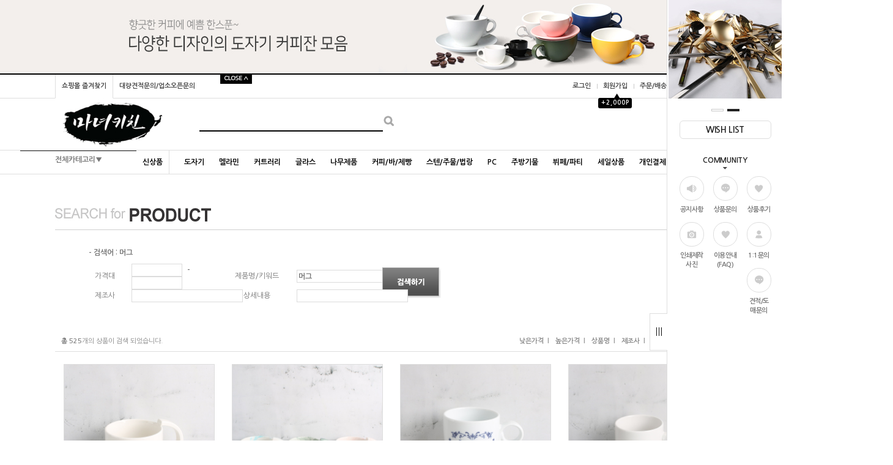

--- FILE ---
content_type: text/html
request_url: http://www.manyu.co.kr/shop/shopbrand.html?search=&prize1=%EB%A8%B8%EA%B7%B8
body_size: 22721
content:

<!DOCTYPE html PUBLIC "-//W3C//DTD HTML 4.01//EN" "http://www.w3.org/TR/html4/strict.dtd">
<html>
<head>
<meta http-equiv="CONTENT-TYPE" content="text/html;charset=EUC-KR">
<link rel="apple-touch-icon-precomposed" href="/shopimages/manyufc/mobile_web_icon.png" />
<meta name="referrer" content="no-referrer-when-downgrade" />
<meta property="og:type" content="website" />
<meta property="og:url" content="http://www.manyu.co.kr/shop/shopbrand.html?search=&prize1=%EB%A8%B8%EA%B7%B8" />
<title>검색어[머그]</title>
<meta http-equiv="X-UA-Compatible" content="IE=Edge" />

<meta name="naver-site-verification" content="5c458ef73cc7970b470dee5c29ba55d20ec0fcb5"/>



<link type="text/css" rel="stylesheet" href="/shopimages/manyufc/template/work/23800/common.css?r=1595481161" /><meta property="og:type" content="website">
 <meta property="og:title" content="마녀키친">
 <meta property="og:description" content="주방용품쇼핑몰 BAR,카페,레스토랑,호텔,뷔페,체인점 오픈상담,도매 제작문의">
 <meta property="og:image" content="http://manyufc.speedgabia.com/home/대문이미지.jpg">
 <meta property="og:url" content="http://www.manyu.co.kr">
</head>
<script type="text/javascript" src="//wcs.naver.net/wcslog.js"></script>
<script type="text/javascript">
if (window.wcs) {
    if(!wcs_add) var wcs_add = {};
    wcs_add["wa"] = "s_b0b7e06f91a";
    wcs.inflow('manyu.co.kr');
    wcs_do();
}
</script>

<body>
<script type="text/javascript" src="/js/jquery-1.7.2.min.js"></script><script type="text/javascript" src="/js/lazyload.min.js"></script>
<script type="text/javascript">
function getCookiefss(name) {
    lims = document.cookie;
    var index = lims.indexOf(name + "=");
    if (index == -1) {
        return null;
    }
    index = lims.indexOf("=", index) + 1; // first character
    var endstr = lims.indexOf(';', index);
    if (endstr == -1) {
        endstr = lims.length; // last character
    }
    return unescape(lims.substring(index, endstr));
}
</script><script type="text/javascript">
var MOBILE_USE = '';
var DESIGN_VIEW = 'PC';
</script><script type="text/javascript" src="/js/flash.js"></script>
<script type="text/javascript" src="/js/neodesign/rightbanner.js"></script>
<script type="text/javascript" src="/js/bookmark.js"></script>
<style type="text/css">

.MS_search_word { }

</style>

<script type="text/javascript">

var pre_ORBAS = 'Y';
var pre_min_amount = '1';
var pre_product_uid = '';
var pre_product_name = '';
var pre_product_price = '';
var pre_option_type = '';
var pre_option_display_type = '';
var pre_optionJsonData = '';
var IS_LOGIN = 'false';
var is_bulk = 'N';
var bulk_arr_info = [];
var pre_min_add_amount = '1';
var pre_max_amount = '100000';

    var is_unify_opt = '1' ? true : false; 
    var pre_baskethidden = 'Y';

var is_unify_opt = true;
var ORBAS = 'Y';
var min_amount = '1';
var min_add_amount = '1';
var max_amount = '100000';
var product_uid = '';
var product_name = '';
var product_price = '';
var option_type = '';
var option_display_type = '';
var is_dummy = null;
var is_exist = null;
var optionJsonData = '';
var view_member_only_price = '';
var IS_LOGIN = 'false';
var shop_language = 'kor';
var is_bulk = 'N';
var bulk_arr_info = [];
var use_option_limit = '';
var design_view = 'PC';

</script>

<link type="text/css" rel="stylesheet" href="/shopimages/manyufc/template/work/23800/shopsearch.css?t=202011051550" />
<div id='blk_scroll_wings'><script type='text/javascript' src='/html/shopRbanner.html?param1=1' ></script></div>
<div id='cherrypicker_scroll'></div>
<div id="wrap">

<link type="text/css" rel="stylesheet" href="/shopimages/manyufc/template/work/23800/header.1.css?t=202506191322" />
<link href='http://fonts.googleapis.com/earlyaccess/nanumgothic.css' rel='stylesheet' type='text/css'>
<link href='https://fonts.googleapis.com/css?family=Oswald:400,300' rel='stylesheet' type='text/css'>
<script type="text/javascript" src="/design/manyufc/0704everday/js/jquery.top-1.0.js"></script>
<script type="text/javascript" src="/design/manyufc/0704everday/js/jquery.easing.1.3.min.js"></script>
<script type="text/javascript" src="/design/manyufc/0704everday/js/jquery.sliderkit.1.9.2.pack.js"></script>

<div id="hdWrap">

<div id="topbanner_area">
	<div class="topbanner">
		<div class="roll_ban">
			<div class="sliderkit contentslider-top">
				<div class="btn_area">
				<div class="sliderkit-btn sliderkit-go-btn sliderkit-go-prev"><a href="#"></a></div>
				<div class="sliderkit-btn sliderkit-go-btn sliderkit-go-next"><a href="#"></a></div>
				</div>
				<div class="sliderkit-panels"><!-- 최상단 슬라이드 배너 링크 돌아가는 이미지 2개 -->
                    <div class="sliderkit-panel" style="background-color:#edf1f4;"><a href="http://www.manyu.co.kr/shop/shopbrand.html?search=&prize1=쟁반"><img src="http://manyufc.speedgabia.com/home/top_ban/top_ban_pc_03 메탈 트레이.jpg" ></a></div>
					<div class="sliderkit-panel" style="background-color:#f9f8f6;"><a href="http://www.manyu.co.kr/shop/shopbrand.html?search=&prize1=리비"><img src="http://manyufc.speedgabia.com/home/top_ban/top_ban_pc_01.jpg" ></a></div>
					<div class="sliderkit-panel" style="background-color:#f3efec;"><a href="http://www.manyu.co.kr/shop/shopbrand.html?search=&prize1=커피잔"><img src="http://manyufc.speedgabia.com/home/top_ban/top_ban_pc_02.jpg" ></a></div>
				</div>
			</div><!-- //contentslider-top -->
		</div><!-- //roll_ban -->
	</div><!-- //topbanner -->
	<div class="btnarea">
		<span class="closebtn"></span>
		<span class="openbtn"></span>
	</div><!-- //btnarea -->
</div><!-- //topbanner_area -->

<div id="header">
	<div class="section cboth">
		<div class="section_box cboth">
			<ul class="inner1">
				<li><a href="javascript:CreateBookmarkLink('http://www.manyu.co.kr', '주방용품쇼핑몰 마녀키친입니다');">쇼핑몰 즐겨찾기</a></li>
                <li><a href="/shop/page.html?id=6">대량견적문의/업소오픈문의</a></li>

			</ul>
			<ul class="inner2">
								<li><a href="/shop/member.html?type=login">로그인</a></li>
				<li><a href="/shop/idinfo.html">회원가입</a><div id="point_icon"><span>▲</span><div>+2,000P</div></div><!-- 상단 가입포인트 수정하는곳 --></li>
								<li><a href="/shop/confirm_login.html?type=myorder">주문/배송조회</a></li>
				<li><a href="/shop/member.html?type=mynewmain">마이페이지</a></li>                
			</ul>
         </div><!-- //section_box -->
	</div><!-- //section -->

	<div class="section2 cboth">
		<div class="top_logo"><a href="/"><img src="http://manyufc.speedgabia.com/images/test/top_logo.jpg" /></a></div>
		<div class="search">
			<form action="/shop/shopbrand.html" method="post" name="search">			<fieldset>
				<legend>검색 폼</legend>
				<input name="search" onkeydown="CheckKey_search();" value=""  class="MS_search_word" /><a href="javascript:search_submit();"><input type="image" class="btn_sh" src="/design/manyufc/0704everday/btn_search.gif" alt="검색" /> </a>
			</fieldset>
			</form>		</div>
		<div class="topcate"><a href="/shop/basket.html"><img src="/design/manyufc/0704everday/top_cate_bg.gif" /><span id="user_basket_quantity" class="user_basket_quantity"></span></a></div>
	</div><!-- //section2 -->

	<div class="section3 cboth" id="comment_top">
		<div class="section_box cboth">

			<div class="col" id="all_cate_open">

			  <div class="special-con">전체카테고리▼</div>
			</div>

			<!-- 전체카테고리 시작 -->
			<div id="all_cate_area">
				<div class="all_cate_section01">
					<div class="all_cate_close"><a href="#" id="all_cate_close">전체 카테고리</a></div>
					<div class="all_cate_comm">
						<a href="http://www.manyu.co.kr/shop/page.html?id=1">회사소개</a>
                        <a href="/shop/page.html?id=3">인쇄/골드제작</a>
                        <a href="/board/board.html?code=manyufc">상품문의</a>
                        <a href="/shop/mypage.html?mypage_type=mym2mboard">1:1문의</a>
						<a href="/board/board.html?code=manyufc_board3">견적/도매문의</a><br> 
						<a href="/board/board.html?code=manyufc_board1">공지사항</a>
                        <a href="/board/board.html?code=manyufc_board4">이용안내(FAQ)</a>
                        <a href="/board/board.html?code=manyufc_image1">갤러리(인쇄제작후기사진)</a>
                        <a href="/board/board.html?code=manyufc_board2">상품후기</a> 
                        
					</div>



					<div class="all_cate_best"><a href="/shop/bestseller.html?xcode=BEST">베스트 100</a></div>
					<div class="all_cate_sale"><a href="http://www.manyu.co.kr/shop/bestseller.html?xcode=REVIEW">베스트 리뷰</a></div>
				</div><!-- //all_cate_section01 -->

				<div class="all_cate_section02">
					<ul>
						<li>
							<div class="a_sub_title"><a href="/shop/shopbrand.html?xcode=001&type=X">도자기</a></div>
							<div class="a_sub_cate">
							<a href="/shop/shopbrand.html?xcode=001&mcode=026&type=X">크레아트도자기[CRAART]</a>
                            <a href="/shop/shopbrand.html?xcode=001&mcode=021&type=X">턱스톤도자기 TUXTON</a>	
                            <a href="/shop/shopbrand.html?xcode=001&mcode=013&type=X">BONNA 보나도자기</a>	
                            <a href="/shop/shopbrand.html?xcode=001&mcode=005&type=X">발리스톤웨어</a>	                            
                            <a href="/shop/shopbrand.html?xcode=001&mcode=029&type=X">킴스아트도자기</a>
							<a href="/shop/shopbrand.html?xcode=001&mcode=017&type=X">파스텔컬러도자기</a>
							<a href="/shop/shopbrand.html?xcode=001&mcode=031&type=X">크롬도자기</a>
                            <a href="/shop/shopbrand.html?xcode=001&mcode=025&type=X">아게다(AGUEDA)</a>
                            <a href="/shop/shopbrand.html?xcode=001&mcode=024&type=X">돌접시(스톤웨어)</a>                            
							<a href="/shop/shopbrand.html?xcode=001&mcode=033&type=X">로코도자기</a>      
							<a href="/shop/shopbrand.html?xcode=001&mcode=030&type=X">노빌타도자기 </a>	                
							<a href="/shop/shopbrand.html?xcode=001&mcode=032&type=X">로슬린도자기</a>                            
							<a href="/shop/shopbrand.html?xcode=001&mcode=015&type=X">엘림도자기</a>
							<a href="/shop/shopbrand.html?xcode=001&mcode=035&type=X">위즈라인도자기</a>
							<a href="/shop/shopbrand.html?xcode=001&mcode=012&type=X">자인도자기</a>

                        </div>
						</li>
   						<li>
							<div class="a_sub_title"><a href="/shop/shopbrand.html?xcode=001&type=X">도자기</a></div>
							<div class="a_sub_cate">
							<a href="/shop/shopbrand.html?xcode=001&mcode=010&type=X">라쿠스뉴욕도자기</a>
							<a href="/shop/shopbrand.html?xcode=001&mcode=003&type=X">푸조도자기</a>
							<a href="/shop/shopbrand.html?xcode=001&mcode=023&type=X">유포도자기</a>        
							<a href="/shop/shopbrand.html?xcode=001&mcode=007&type=X">일식도자기</a>                                 
							<a href="/shop/shopbrand.html?xcode=001&mcode=016&type=X">BARALEE</a>
							<a href="/shop/shopbrand.html?xcode=001&mcode=028&type=X">SUZZERS</a>
							<a href="/shop/shopbrand.html?xcode=001&mcode=027&type=X">1400 MITTERTEICH도자기</a>
							<a href="/shop/shopbrand.html?xcode=001&mcode=022&type=X">SOYU도자기</a>
							<a href="/shop/shopbrand.html?xcode=001&mcode=034&type=X">KOYO도자기</a>
  							<a href="/shop/shopbrand.html?xcode=001&mcode=019&type=X">미요트</a>
							<a href="/shop/shopbrand.html?xcode=001&mcode=004&type=X">골드라인도자기</a>                            
							<a href="/shop/shopbrand.html?xcode=001&mcode=036&type=X">수입도자기</a>                            
							<a href="/shop/shopbrand.html?xcode=001&mcode=001&type=X">제작도자기</a>                                                   
							<a href="/shop/shopbrand.html?xcode=001&mcode=008&type=X">기타제품</a>
                        </div>
						</li>
						<li>
							<div class="a_sub_title"><a href="/shop/shopbrand.html?xcode=002&type=X">멜라민</a></div>
							<div class="a_sub_cate">
							<a href="/shop/shopbrand.html?xcode=002&mcode=003&type=X">이더멜라민</a>
							<a href="/shop/shopbrand.html?xcode=002&mcode=011&type=X">돌산멜라민</a>
							<a href="/shop/shopbrand.html?xcode=002&mcode=008&type=X">유포멜라민</a>
							<a href="/shop/shopbrand.html?xcode=002&mcode=004&type=X">로코멜라민</a>
							<a href="/shop/shopbrand.html?xcode=002&mcode=001&type=X">컬러멜라민</a>
							<a href="/shop/shopbrand.html?xcode=002&mcode=012&type=X">동현멜라민</a>
                        </div>
						</li>
						<li>
							<div class="a_sub_title"><a href="/shop/shopbrand.html?xcode=010&type=X">커트러리</a></div>
							<div class="a_sub_cate">
							<a href="/shop/shopbrand.html?xcode=010&mcode=003&type=X">양식기</a>
                            <a href="/shop/shopbrand.html?xcode=010&mcode=004&type=X">한식수저세트</a>
							<a href="/shop/shopbrand.html?xcode=010&mcode=015&type=X">스푼/포크/롱스푼</a>
							<a href="/shop/shopbrand.html?xcode=010&mcode=007&type=X">젓가락</a>
                            <a href="/shop/shopbrand.html?xcode=010&mcode=012&type=X">트라몬티나</a>
                            <a href="/shop/shopbrand.html?xcode=010&mcode=011&type=X">몽블랑</a>
                            <a href="/shop/shopbrand.html?xcode=010&mcode=013&type=X">벨르</a>
                            <a href="/shop/shopbrand.html?xcode=010&mcode=005&type=X">BABA</a>
                            <a href="/shop/shopbrand.html?xcode=010&mcode=010&type=X">오라나</a>
                            <a href="/shop/shopbrand.html?xcode=010&mcode=002&type=X">더스미스</a>
                            <a href="/shop/shopbrand.html?xcode=010&mcode=014&type=X">케라미카 커트러리</a>
                            <a href="/shop/shopbrand.html?xcode=010&mcode=006&type=X">식탁테이블매트</a>
							</div>
						</li>
						<li>
							<div class="a_sub_title"><a href="/shop/shopbrand.html?xcode=003&type=X">글라스</a></div>
							<div class="a_sub_cate">
							<a href="/shop/shopbrand.html?xcode=003&mcode=005&type=X">마카글라스</a>
                            <a href="/shop/shopbrand.html?xcode=003&mcode=010&type=X">델리글라스</a>
							<a href="/shop/shopbrand.html?xcode=003&mcode=009&type=X">비전글라스</a>
							<a href="/shop/shopbrand.html?xcode=003&mcode=021&type=X">비크릴라</a>
							<a href="/shop/shopbrand.html?xcode=003&mcode=022&type=X">보헤미아 크리스탈</a>
                            <a href="/shop/shopbrand.html?xcode=003&mcode=007&type=X">크리슨</a>
							<a href="/shop/shopbrand.html?xcode=003&mcode=018&type=X">오리스타</a>
							<a href="/shop/shopbrand.html?xcode=003&mcode=003&type=X">리비</a>
							<a href="/shop/shopbrand.html?xcode=003&mcode=012&type=X">오션</a>                            
							<a href="/shop/shopbrand.html?xcode=003&mcode=004&type=X">파사바체</a>
							</div>
						</li>
						<li>
							<div class="a_sub_title"><a href="/shop/shopbrand.html?xcode=003&type=X">글라스</a></div>
							<div class="a_sub_cate">
							<a href="/shop/shopbrand.html?xcode=003&mcode=014&type=X">아코록</a>                                
							<a href="/shop/shopbrand.html?xcode=003&mcode=017&type=X">듀라렉스</a>
							<a href="/shop/shopbrand.html?xcode=003&mcode=006&type=X">이중글라스</a>                                
							<a href="/shop/shopbrand.html?xcode=003&mcode=016&type=X">보르미올리</a>
							<a href="/shop/shopbrand.html?xcode=003&mcode=019&type=X">쇼트즈위젤</a>                            
							<a href="/shop/shopbrand.html?xcode=003&mcode=020&type=X">보르고노보</a>                                
							<a href="/shop/shopbrand.html?xcode=003&mcode=001&type=X">골드라인</a>
							<a href="/shop/shopbrand.html?xcode=003&mcode=002&type=X">기타글라스</a>      
							</div>
						</li>
   					</ul>
                    <ul class="pdt30">
						<li>
							<div class="a_sub_title"><a href="/shop/shopbrand.html?xcode=004&type=X">나무제품</a></div>
							<div class="a_sub_cate">
							<a href="/shop/shopbrand.html?xcode=004&mcode=010&type=X">수저통/냅킨함/젓가락/수저</a>
							<a href="/shop/shopbrand.html?xcode=004&mcode=001&type=X">나무도마</a>
							<a href="/shop/shopbrand.html?xcode=004&mcode=008&type=X">나무쟁반/카스타</a>
							<a href="/shop/shopbrand.html?xcode=004&mcode=009&type=X">나무접시/나무볼</a>
							<a href="/shop/shopbrand.html?xcode=004&mcode=011&type=X">라탄바구니</a>
							<a href="/shop/shopbrand.html?xcode=004&mcode=002&type=X">조리도구</a>
							<a href="/shop/shopbrand.html?xcode=004&mcode=004&type=X">초밥통</a>
							<a href="/shop/shopbrand.html?xcode=004&mcode=005&type=X">튀김바구니</a>
                            <a href="/shop/shopbrand.html?xcode=004&mcode=006&type=X">나무채반</a>
							<a href="/shop/shopbrand.html?xcode=004&mcode=003&type=X">기타제품</a>                          

                        </div>
						</li>
						<li>
							<div class="a_sub_title"><a href="/shop/shopbrand.html?xcode=005&type=X">커피/바/제빵</a></div>
							<div class="a_sub_cate">
							<a href="/shop/shopbrand.html?xcode=005&mcode=003&type=X">잔/컵</a>
							<a href="/shop/shopbrand.html?xcode=005&mcode=007&type=X">카페용품</a>
							<a href="/shop/shopbrand.html?xcode=005&mcode=002&type=X">바용품</a>
							<a href="/shop/shopbrand.html?xcode=005&mcode=009&type=X">제빵용품</a>
							<a href="/shop/shopbrand.html?xcode=005&mcode=004&type=X">디스펜서</a>
							<a href="/shop/shopbrand.html?xcode=005&mcode=008&type=X">블랜더/믹서/착즙기</a>
							</div>
						</li>

                        <li>
							<div class="a_sub_title"><a href="/shop/shopbrand.html?xcode=009&type=X">스텐/주물/법랑</a></div>
							<div class="a_sub_cate">
							<a href="/shop/shopbrand.html?xcode=009&mcode=010&type=X">스텐제품</a>
							<a href="/shop/shopbrand.html?xcode=009&mcode=009&type=X">방짜유기</a>
							<a href="/shop/shopbrand.html?xcode=009&mcode=014&type=X">티타늄/동제품</a>
							<a href="/shop/shopbrand.html?xcode=009&mcode=015&type=X">주물/철판</a>
							<a href="/shop/shopbrand.html?xcode=009&mcode=003&type=X">법랑제품</a>
							</div>
						</li>
		
						<li>
							<div class="a_sub_title"><a href="/shop/shopbrand.html?xcode=006&type=X">PC</a></div>
							<div class="a_sub_cate">
							<a href="/shop/shopbrand.html?xcode=006&mcode=004&type=X">물병/물컵/빙수볼/계량용품</a>
							<a href="/shop/shopbrand.html?xcode=006&mcode=003&type=X">피시밧드/저장용기</a>
							<a href="/shop/shopbrand.html?xcode=006&mcode=005&type=X">쟁반/집게/바구니</a>
							<a href="/shop/shopbrand.html?xcode=006&mcode=008&type=X">분류통/가니쉬케이스</a>
							<a href="/shop/shopbrand.html?xcode=006&mcode=009&type=X">양념통/소스병</a>
							<a href="/shop/shopbrand.html?xcode=006&mcode=001&type=X">트라이탄제품</a>                            
							<a href="/shop/shopbrand.html?xcode=006&mcode=006&type=X">초밥통</a>                            
							<a href="/shop/shopbrand.html?xcode=006&mcode=011&type=X">기타제품</a>                            

							</div>
						</li>

						<li>
							<div class="a_sub_title"><a href="/shop/shopbrand.html?xcode=008&type=X">주방기물</a></div>
							<div class="a_sub_cate">
							<a href="/shop/shopbrand.html?xcode=008&mcode=002&type=X">조리도구</a>
							<a href="/shop/shopbrand.html?xcode=008&mcode=008&type=X">주방용품</a>
							<a href="/shop/shopbrand.html?xcode=008&mcode=005&type=X">기타</a>
							</div>
						</li>
						<li>
							<div class="a_sub_title"><a href="/shop/shopbrand.html?xcode=011&type=X">뷔페/파티</a></div>
							<div class="a_sub_cate">
							<a href="/shop/shopbrand.html?xcode=011&mcode=005&type=X">챠핑디쉬</a>
							<a href="/shop/shopbrand.html?xcode=011&mcode=007&type=X">워터디스펜서</a>
                            <a href="/shop/shopbrand.html?xcode=011&mcode=001&type=X">조명</a>
							<a href="/shop/shopbrand.html?xcode=011&mcode=008&type=X">기타제품</a>
							</div>
						</li>
					</ul>
				</div><!-- //all_cate_section02 -->
			</div><!-- //all_cate_area -->


			<ul id="left_menu"><!-- 카테고리 자동출력 -->
								<li>
					<a href="/shop/shopbrand.html?type=P&xcode=012">신상품</a>
									</li>
								<li>
					<a href="/shop/shopbrand.html?type=X&xcode=001">도자기</a>
											<ul class="sub1">
														<li>
								<a href="/shop/shopbrand.html?type=M&xcode=001&mcode=004">골드라인도자기</a>
															</li>
														<li>
								<a href="/shop/shopbrand.html?type=M&xcode=001&mcode=030">노빌타도자기</a>
																<ul class="sub2">
																		<li><a href="/shop/shopbrand.html?type=M&xcode=001&mcode=030&scode=008">아코록</a></li>
																		<li><a href="/shop/shopbrand.html?type=M&xcode=001&mcode=030&scode=004">제닉스</a></li>
																		<li><a href="/shop/shopbrand.html?type=M&xcode=001&mcode=030&scode=002">귀빈</a></li>
																		<li><a href="/shop/shopbrand.html?type=M&xcode=001&mcode=030&scode=006">홍화</a></li>
																		<li><a href="/shop/shopbrand.html?type=M&xcode=001&mcode=030&scode=010">블랙HS</a></li>
																		<li><a href="/shop/shopbrand.html?type=M&xcode=001&mcode=030&scode=001">연하늘꽃</a></li>
																		<li><a href="/shop/shopbrand.html?type=M&xcode=001&mcode=030&scode=003">고궁</a></li>
																		<li><a href="/shop/shopbrand.html?type=M&xcode=001&mcode=030&scode=005">코스모스</a></li>
																		<li><a href="/shop/shopbrand.html?type=M&xcode=001&mcode=030&scode=007">붓라인</a></li>
																		<li><a href="/shop/shopbrand.html?type=M&xcode=001&mcode=030&scode=009">히로이</a></li>
																		<li><a href="/shop/shopbrand.html?type=M&xcode=001&mcode=030&scode=011">일식도자기</a></li>
																	</ul>
								<div class="sub_cate_on_arrow"></div>
															</li>
														<li>
								<a href="/shop/shopbrand.html?type=M&xcode=001&mcode=020">노비아</a>
															</li>
														<li>
								<a href="/shop/shopbrand.html?type=M&xcode=001&mcode=024">돌접시(스톤웨어)</a>
															</li>
														<li>
								<a href="/shop/shopbrand.html?type=M&xcode=001&mcode=033">로코도자기</a>
																<ul class="sub2">
																		<li><a href="/shop/shopbrand.html?type=M&xcode=001&mcode=033&scode=003">샤넬</a></li>
																		<li><a href="/shop/shopbrand.html?type=M&xcode=001&mcode=033&scode=001">뷰티</a></li>
																		<li><a href="/shop/shopbrand.html?type=M&xcode=001&mcode=033&scode=002">컬러</a></li>
																		<li><a href="/shop/shopbrand.html?type=M&xcode=001&mcode=033&scode=004">궁</a></li>
																		<li><a href="/shop/shopbrand.html?type=M&xcode=001&mcode=033&scode=005">dizzit(로즈)</a></li>
																		<li><a href="/shop/shopbrand.html?type=M&xcode=001&mcode=033&scode=006">하이본</a></li>
																	</ul>
								<div class="sub_cate_on_arrow"></div>
															</li>
														<li>
								<a href="/shop/shopbrand.html?type=M&xcode=001&mcode=010">라쿠스뉴욕도자기</a>
															</li>
														<li>
								<a href="/shop/shopbrand.html?type=M&xcode=001&mcode=018">마메종</a>
															</li>
														<li>
								<a href="/shop/shopbrand.html?type=M&xcode=001&mcode=019">미요트</a>
																<ul class="sub2">
																		<li><a href="/shop/shopbrand.html?type=M&xcode=001&mcode=019&scode=001">펄블랙</a></li>
																		<li><a href="/shop/shopbrand.html?type=M&xcode=001&mcode=019&scode=002">블루</a></li>
																		<li><a href="/shop/shopbrand.html?type=M&xcode=001&mcode=019&scode=003">다이아몬드</a></li>
																		<li><a href="/shop/shopbrand.html?type=M&xcode=001&mcode=019&scode=004">조이엘로</a></li>
																		<li><a href="/shop/shopbrand.html?type=M&xcode=001&mcode=019&scode=005">펄진주</a></li>
																	</ul>
								<div class="sub_cate_on_arrow"></div>
															</li>
														<li>
								<a href="/shop/shopbrand.html?type=M&xcode=001&mcode=005">발리스톤웨어</a>
															</li>
														<li>
								<a href="/shop/shopbrand.html?type=M&xcode=001&mcode=014">설레임도자기</a>
															</li>
														<li>
								<a href="/shop/shopbrand.html?type=M&xcode=001&mcode=025">아게다(AGUEDA)</a>
															</li>
														<li>
								<a href="/shop/shopbrand.html?type=M&xcode=001&mcode=007">일식도자기</a>
																<ul class="sub2">
																		<li><a href="/shop/shopbrand.html?type=M&xcode=001&mcode=007&scode=006">접시</a></li>
																		<li><a href="/shop/shopbrand.html?type=M&xcode=001&mcode=007&scode=004">공기/볼</a></li>
																		<li><a href="/shop/shopbrand.html?type=M&xcode=001&mcode=007&scode=005">찬기/종지</a></li>
																		<li><a href="/shop/shopbrand.html?type=M&xcode=001&mcode=007&scode=002">물컵/사케잔</a></li>
																		<li><a href="/shop/shopbrand.html?type=M&xcode=001&mcode=007&scode=003">주전자/독구리/술잔</a></li>
																		<li><a href="/shop/shopbrand.html?type=M&xcode=001&mcode=007&scode=001">기타</a></li>
																	</ul>
								<div class="sub_cate_on_arrow"></div>
															</li>
														<li>
								<a href="/shop/shopbrand.html?type=M&xcode=001&mcode=035">위즈라인도자기</a>
															</li>
														<li>
								<a href="/shop/shopbrand.html?type=M&xcode=001&mcode=032">에라토도자기</a>
															</li>
														<li>
								<a href="/shop/shopbrand.html?type=M&xcode=001&mcode=015">엘림도자기</a>
															</li>
														<li>
								<a href="/shop/shopbrand.html?type=M&xcode=001&mcode=023">유포도자기</a>
															</li>
														<li>
								<a href="/shop/shopbrand.html?type=M&xcode=001&mcode=012">자인도자기</a>
															</li>
														<li>
								<a href="/shop/shopbrand.html?type=M&xcode=001&mcode=029">킴스아트도자기</a>
																<ul class="sub2">
																		<li><a href="/shop/shopbrand.html?type=M&xcode=001&mcode=029&scode=001">화이트</a></li>
																		<li><a href="/shop/shopbrand.html?type=M&xcode=001&mcode=029&scode=002">컬러제품</a></li>
																	</ul>
								<div class="sub_cate_on_arrow"></div>
															</li>
														<li>
								<a href="/shop/shopbrand.html?type=M&xcode=001&mcode=026">크레아트도자기[CRAART]</a>
																<ul class="sub2">
																		<li><a href="/shop/shopbrand.html?type=M&xcode=001&mcode=026&scode=005">화이트컬러</a></li>
																		<li><a href="/shop/shopbrand.html?type=M&xcode=001&mcode=026&scode=001">블랙컬러</a></li>
																		<li><a href="/shop/shopbrand.html?type=M&xcode=001&mcode=026&scode=002">컬러제품</a></li>
																		<li><a href="/shop/shopbrand.html?type=M&xcode=001&mcode=026&scode=003">볼/종지/찬기</a></li>
																		<li><a href="/shop/shopbrand.html?type=M&xcode=001&mcode=026&scode=004">머그/커피잔/물컵</a></li>
																	</ul>
								<div class="sub_cate_on_arrow"></div>
															</li>
														<li>
								<a href="/shop/shopbrand.html?type=M&xcode=001&mcode=031">크롬도자기</a>
															</li>
														<li>
								<a href="/shop/shopbrand.html?type=M&xcode=001&mcode=021">턱스톤도자기 TUXTON</a>
															</li>
														<li>
								<a href="/shop/shopbrand.html?type=M&xcode=001&mcode=017">파스텔컬러도자기</a>
															</li>
														<li>
								<a href="/shop/shopbrand.html?type=M&xcode=001&mcode=003">푸조도자기</a>
															</li>
														<li>
								<a href="/shop/shopbrand.html?type=M&xcode=001&mcode=027">1400 MITTERTEICH도자기</a>
															</li>
														<li>
								<a href="/shop/shopbrand.html?type=M&xcode=001&mcode=016">BARALEE</a>
															</li>
														<li>
								<a href="/shop/shopbrand.html?type=M&xcode=001&mcode=013">BONNA 보나도자기</a>
															</li>
														<li>
								<a href="/shop/shopbrand.html?type=M&xcode=001&mcode=034">KOYO</a>
															</li>
														<li>
								<a href="/shop/shopbrand.html?type=M&xcode=001&mcode=028">SUZZERS</a>
															</li>
														<li>
								<a href="/shop/shopbrand.html?type=M&xcode=001&mcode=022">SOYU도자기</a>
															</li>
														<li>
								<a href="/shop/shopbrand.html?type=M&xcode=001&mcode=036">수입도자기</a>
																<ul class="sub2">
																		<li><a href="/shop/shopbrand.html?type=M&xcode=001&mcode=036&scode=004">릴리엔라이프스타일(Lilien)</a></li>
																		<li><a href="/shop/shopbrand.html?type=M&xcode=001&mcode=036&scode=005">기타</a></li>
																	</ul>
								<div class="sub_cate_on_arrow"></div>
															</li>
														<li>
								<a href="/shop/shopbrand.html?type=M&xcode=001&mcode=001">제작도자기</a>
																<ul class="sub2">
																		<li><a href="/shop/shopbrand.html?type=M&xcode=001&mcode=001&scode=001">담소</a></li>
																		<li><a href="/shop/shopbrand.html?type=M&xcode=001&mcode=001&scode=008">판주물럭</a></li>
																		<li><a href="/shop/shopbrand.html?type=M&xcode=001&mcode=001&scode=027">우디</a></li>
																		<li><a href="/shop/shopbrand.html?type=M&xcode=001&mcode=001&scode=025">희고백자</a></li>
																	</ul>
								<div class="sub_cate_on_arrow"></div>
															</li>
														<li>
								<a href="/shop/shopbrand.html?type=M&xcode=001&mcode=008">기타제품</a>
																<ul class="sub2">
																		<li><a href="/shop/shopbrand.html?type=M&xcode=001&mcode=008&scode=001">돌접시</a></li>
																		<li><a href="/shop/shopbrand.html?type=M&xcode=001&mcode=008&scode=002">뚝배기</a></li>
																		<li><a href="/shop/shopbrand.html?type=M&xcode=001&mcode=008&scode=003">내열제품</a></li>
																		<li><a href="/shop/shopbrand.html?type=M&xcode=001&mcode=008&scode=004">홈세트</a></li>
																		<li><a href="/shop/shopbrand.html?type=M&xcode=001&mcode=008&scode=005">접시</a></li>
																		<li><a href="/shop/shopbrand.html?type=M&xcode=001&mcode=008&scode=006">기타</a></li>
																	</ul>
								<div class="sub_cate_on_arrow"></div>
															</li>
													</ul><!-- //sub1 -->
									</li>
								<li>
					<a href="/shop/shopbrand.html?type=X&xcode=002">멜라민</a>
											<ul class="sub1">
														<li>
								<a href="/shop/shopbrand.html?type=M&xcode=002&mcode=003">이더멜라민</a>
																<ul class="sub2">
																		<li><a href="/shop/shopbrand.html?type=M&xcode=002&mcode=003&scode=013">고풍</a></li>
																		<li><a href="/shop/shopbrand.html?type=M&xcode=002&mcode=003&scode=019">메탈먹토이중</a></li>
																		<li><a href="/shop/shopbrand.html?type=M&xcode=002&mcode=003&scode=006">먹토</a></li>
																		<li><a href="/shop/shopbrand.html?type=M&xcode=002&mcode=003&scode=018">모던컬러</a></li>
																		<li><a href="/shop/shopbrand.html?type=M&xcode=002&mcode=003&scode=012">중청</a></li>
																		<li><a href="/shop/shopbrand.html?type=M&xcode=002&mcode=003&scode=020">이스톤</a></li>
																		<li><a href="/shop/shopbrand.html?type=M&xcode=002&mcode=003&scode=001">여주고백자</a></li>
																		<li><a href="/shop/shopbrand.html?type=M&xcode=002&mcode=003&scode=005">여주먹토</a></li>
																		<li><a href="/shop/shopbrand.html?type=M&xcode=002&mcode=003&scode=009">에코</a></li>
																		<li><a href="/shop/shopbrand.html?type=M&xcode=002&mcode=003&scode=008">옹기</a></li>
																		<li><a href="/shop/shopbrand.html?type=M&xcode=002&mcode=003&scode=016">삼중이천</a></li>
																		<li><a href="/shop/shopbrand.html?type=M&xcode=002&mcode=003&scode=010">사무라이</a></li>
																		<li><a href="/shop/shopbrand.html?type=M&xcode=002&mcode=003&scode=007">스프레이</a></li>
																		<li><a href="/shop/shopbrand.html?type=M&xcode=002&mcode=003&scode=014">설빔</a></li>
																		<li><a href="/shop/shopbrand.html?type=M&xcode=002&mcode=003&scode=022">소담</a></li>
																		<li><a href="/shop/shopbrand.html?type=M&xcode=002&mcode=003&scode=003">크리스탈</a></li>
																		<li><a href="/shop/shopbrand.html?type=M&xcode=002&mcode=003&scode=021">화조</a></li>
																		<li><a href="/shop/shopbrand.html?type=M&xcode=002&mcode=003&scode=015">황제</a></li>
																		<li><a href="/shop/shopbrand.html?type=M&xcode=002&mcode=003&scode=017">기타</a></li>
																	</ul>
								<div class="sub_cate_on_arrow"></div>
															</li>
														<li>
								<a href="/shop/shopbrand.html?type=M&xcode=002&mcode=011">돌산멜라민</a>
																<ul class="sub2">
																		<li><a href="/shop/shopbrand.html?type=M&xcode=002&mcode=011&scode=002">엔틱조선백자</a></li>
																		<li><a href="/shop/shopbrand.html?type=M&xcode=002&mcode=011&scode=015">오브제라인</a></li>
																		<li><a href="/shop/shopbrand.html?type=M&xcode=002&mcode=011&scode=020">골드스톤</a></li>
																		<li><a href="/shop/shopbrand.html?type=M&xcode=002&mcode=011&scode=014">매트스톤</a></li>
																		<li><a href="/shop/shopbrand.html?type=M&xcode=002&mcode=011&scode=017">골드라인</a></li>
																		<li><a href="/shop/shopbrand.html?type=M&xcode=002&mcode=011&scode=018">체크투톤</a></li>
																		<li><a href="/shop/shopbrand.html?type=M&xcode=002&mcode=011&scode=013">롤링투톤</a></li>
																		<li><a href="/shop/shopbrand.html?type=M&xcode=002&mcode=011&scode=001">엔틱마블</a></li>
																		<li><a href="/shop/shopbrand.html?type=M&xcode=002&mcode=011&scode=003">엔틱블랙</a></li>
																		<li><a href="/shop/shopbrand.html?type=M&xcode=002&mcode=011&scode=004">퓨전토기</a></li>
																		<li><a href="/shop/shopbrand.html?type=M&xcode=002&mcode=011&scode=009">청민들레</a></li>
																		<li><a href="/shop/shopbrand.html?type=M&xcode=002&mcode=011&scode=010">홍민들레</a></li>
																		<li><a href="/shop/shopbrand.html?type=M&xcode=002&mcode=011&scode=011">신민들레</a></li>
																		<li><a href="/shop/shopbrand.html?type=M&xcode=002&mcode=011&scode=012">우드무늬</a></li>
																		<li><a href="/shop/shopbrand.html?type=M&xcode=002&mcode=011&scode=007">토끼풀</a></li>
																		<li><a href="/shop/shopbrand.html?type=M&xcode=002&mcode=011&scode=005">제비꽃</a></li>
																		<li><a href="/shop/shopbrand.html?type=M&xcode=002&mcode=011&scode=019">점토</a></li>
																		<li><a href="/shop/shopbrand.html?type=M&xcode=002&mcode=011&scode=021">큐빅</a></li>
																		<li><a href="/shop/shopbrand.html?type=M&xcode=002&mcode=011&scode=006">살구</a></li>
																		<li><a href="/shop/shopbrand.html?type=M&xcode=002&mcode=011&scode=008">파도</a></li>
																		<li><a href="/shop/shopbrand.html?type=M&xcode=002&mcode=011&scode=016">기타</a></li>
																	</ul>
								<div class="sub_cate_on_arrow"></div>
															</li>
														<li>
								<a href="/shop/shopbrand.html?type=M&xcode=002&mcode=008">유포멜라민</a>
																<ul class="sub2">
																		<li><a href="/shop/shopbrand.html?type=M&xcode=002&mcode=008&scode=001">달개비</a></li>
																		<li><a href="/shop/shopbrand.html?type=M&xcode=002&mcode=008&scode=003">그레이</a></li>
																		<li><a href="/shop/shopbrand.html?type=M&xcode=002&mcode=008&scode=004">청블루</a></li>
																		<li><a href="/shop/shopbrand.html?type=M&xcode=002&mcode=008&scode=005">해모수</a></li>
																		<li><a href="/shop/shopbrand.html?type=M&xcode=002&mcode=008&scode=002">기타</a></li>
																	</ul>
								<div class="sub_cate_on_arrow"></div>
															</li>
														<li>
								<a href="/shop/shopbrand.html?type=M&xcode=002&mcode=004">로코멜라민</a>
															</li>
														<li>
								<a href="/shop/shopbrand.html?type=M&xcode=002&mcode=001">컬러멜라민</a>
															</li>
														<li>
								<a href="/shop/shopbrand.html?type=M&xcode=002&mcode=012">동현멜라민</a>
															</li>
													</ul><!-- //sub1 -->
									</li>
								<li>
					<a href="/shop/shopbrand.html?type=X&xcode=010">커트러리</a>
											<ul class="sub1">
														<li>
								<a href="/shop/shopbrand.html?type=M&xcode=010&mcode=003">양식기</a>
																<ul class="sub2">
																		<li><a href="/shop/shopbrand.html?type=M&xcode=010&mcode=003&scode=001">골드양식기</a></li>
																		<li><a href="/shop/shopbrand.html?type=M&xcode=010&mcode=003&scode=002">스텐양식기</a></li>
																	</ul>
								<div class="sub_cate_on_arrow"></div>
															</li>
														<li>
								<a href="/shop/shopbrand.html?type=M&xcode=010&mcode=004">한식수저세트</a>
															</li>
														<li>
								<a href="/shop/shopbrand.html?type=M&xcode=010&mcode=015">스푼/포크/롱스푼</a>
															</li>
														<li>
								<a href="/shop/shopbrand.html?type=M&xcode=010&mcode=007">젓가락</a>
															</li>
														<li>
								<a href="/shop/shopbrand.html?type=M&xcode=010&mcode=012">트라몬티나</a>
															</li>
														<li>
								<a href="/shop/shopbrand.html?type=M&xcode=010&mcode=011">몽블랑</a>
															</li>
														<li>
								<a href="/shop/shopbrand.html?type=M&xcode=010&mcode=013">벨르</a>
															</li>
														<li>
								<a href="/shop/shopbrand.html?type=M&xcode=010&mcode=005">BABA</a>
															</li>
														<li>
								<a href="/shop/shopbrand.html?type=M&xcode=010&mcode=010">오라나</a>
															</li>
														<li>
								<a href="/shop/shopbrand.html?type=M&xcode=010&mcode=002">더스미스</a>
															</li>
														<li>
								<a href="/shop/shopbrand.html?type=M&xcode=010&mcode=014">케라미카 커트러리</a>
																<ul class="sub2">
																		<li><a href="/shop/shopbrand.html?type=M&xcode=010&mcode=014&scode=001">케라미카 커트러리</a></li>
																	</ul>
								<div class="sub_cate_on_arrow"></div>
															</li>
														<li>
								<a href="/shop/shopbrand.html?type=M&xcode=010&mcode=006">식탁테이블매트</a>
															</li>
													</ul><!-- //sub1 -->
									</li>
								<li>
					<a href="/shop/shopbrand.html?type=X&xcode=003">글라스</a>
											<ul class="sub1">
														<li>
								<a href="/shop/shopbrand.html?type=M&xcode=003&mcode=005">마카글라스</a>
															</li>
														<li>
								<a href="/shop/shopbrand.html?type=M&xcode=003&mcode=010">델리글라스</a>
															</li>
														<li>
								<a href="/shop/shopbrand.html?type=M&xcode=003&mcode=009">비전글라스</a>
															</li>
														<li>
								<a href="/shop/shopbrand.html?type=M&xcode=003&mcode=021">비크릴라</a>
															</li>
														<li>
								<a href="/shop/shopbrand.html?type=M&xcode=003&mcode=013">루카리스</a>
															</li>
														<li>
								<a href="/shop/shopbrand.html?type=M&xcode=003&mcode=022">보헤미아 크리스탈</a>
															</li>
														<li>
								<a href="/shop/shopbrand.html?type=M&xcode=003&mcode=007">크리슨</a>
															</li>
														<li>
								<a href="/shop/shopbrand.html?type=M&xcode=003&mcode=018">오리스타</a>
															</li>
														<li>
								<a href="/shop/shopbrand.html?type=M&xcode=003&mcode=003">리비</a>
															</li>
														<li>
								<a href="/shop/shopbrand.html?type=M&xcode=003&mcode=012">오션</a>
															</li>
														<li>
								<a href="/shop/shopbrand.html?type=M&xcode=003&mcode=004">파사바체</a>
															</li>
														<li>
								<a href="/shop/shopbrand.html?type=M&xcode=003&mcode=014">아코록</a>
															</li>
														<li>
								<a href="/shop/shopbrand.html?type=M&xcode=003&mcode=017">듀라렉스</a>
															</li>
														<li>
								<a href="/shop/shopbrand.html?type=M&xcode=003&mcode=006">이중글라스</a>
															</li>
														<li>
								<a href="/shop/shopbrand.html?type=M&xcode=003&mcode=016">보르미올리</a>
															</li>
														<li>
								<a href="/shop/shopbrand.html?type=M&xcode=003&mcode=019">쇼트즈위젤</a>
															</li>
														<li>
								<a href="/shop/shopbrand.html?type=M&xcode=003&mcode=020">보르고노보</a>
															</li>
														<li>
								<a href="/shop/shopbrand.html?type=M&xcode=003&mcode=015">라스탈</a>
															</li>
														<li>
								<a href="/shop/shopbrand.html?type=M&xcode=003&mcode=001">골드라인</a>
															</li>
														<li>
								<a href="/shop/shopbrand.html?type=M&xcode=003&mcode=011">INMEET</a>
															</li>
														<li>
								<a href="/shop/shopbrand.html?type=M&xcode=003&mcode=002">기타글라스</a>
															</li>
													</ul><!-- //sub1 -->
									</li>
								<li>
					<a href="/shop/shopbrand.html?type=X&xcode=004">나무제품</a>
											<ul class="sub1">
														<li>
								<a href="/shop/shopbrand.html?type=M&xcode=004&mcode=010">수저통/냅킨함/젓가락/수저</a>
																<ul class="sub2">
																		<li><a href="/shop/shopbrand.html?type=M&xcode=004&mcode=010&scode=001">수저통/수저함</a></li>
																		<li><a href="/shop/shopbrand.html?type=M&xcode=004&mcode=010&scode=002">냅킨함</a></li>
																		<li><a href="/shop/shopbrand.html?type=M&xcode=004&mcode=010&scode=003">수저/젓가락/포크</a></li>
																	</ul>
								<div class="sub_cate_on_arrow"></div>
															</li>
														<li>
								<a href="/shop/shopbrand.html?type=M&xcode=004&mcode=001">나무도마</a>
															</li>
														<li>
								<a href="/shop/shopbrand.html?type=M&xcode=004&mcode=008">나무쟁반/카스타</a>
																<ul class="sub2">
																		<li><a href="/shop/shopbrand.html?type=M&xcode=004&mcode=008&scode=001">나무쟁반</a></li>
																		<li><a href="/shop/shopbrand.html?type=M&xcode=004&mcode=008&scode=003">카스타</a></li>
																		<li><a href="/shop/shopbrand.html?type=M&xcode=004&mcode=008&scode=004">쟁반스탠드</a></li>
																	</ul>
								<div class="sub_cate_on_arrow"></div>
															</li>
														<li>
								<a href="/shop/shopbrand.html?type=M&xcode=004&mcode=009">나무접시/나무볼</a>
																<ul class="sub2">
																		<li><a href="/shop/shopbrand.html?type=M&xcode=004&mcode=009&scode=002">나무접시</a></li>
																		<li><a href="/shop/shopbrand.html?type=M&xcode=004&mcode=009&scode=003">나무볼</a></li>
																	</ul>
								<div class="sub_cate_on_arrow"></div>
															</li>
														<li>
								<a href="/shop/shopbrand.html?type=M&xcode=004&mcode=011">라탄바구니</a>
																<ul class="sub2">
																		<li><a href="/shop/shopbrand.html?type=M&xcode=004&mcode=011&scode=001">라탄바구니</a></li>
																	</ul>
								<div class="sub_cate_on_arrow"></div>
															</li>
														<li>
								<a href="/shop/shopbrand.html?type=M&xcode=004&mcode=002">조리도구</a>
																<ul class="sub2">
																		<li><a href="/shop/shopbrand.html?type=M&xcode=004&mcode=002&scode=001">국자</a></li>
																		<li><a href="/shop/shopbrand.html?type=M&xcode=004&mcode=002&scode=002">뒤집게</a></li>
																		<li><a href="/shop/shopbrand.html?type=M&xcode=004&mcode=002&scode=003">집게</a></li>
																		<li><a href="/shop/shopbrand.html?type=M&xcode=004&mcode=002&scode=004">주걱</a></li>
																		<li><a href="/shop/shopbrand.html?type=M&xcode=004&mcode=002&scode=005">볶음스푼</a></li>
																		<li><a href="/shop/shopbrand.html?type=M&xcode=004&mcode=002&scode=006">조리용젓가락</a></li>
																		<li><a href="/shop/shopbrand.html?type=M&xcode=004&mcode=002&scode=007">기타</a></li>
																	</ul>
								<div class="sub_cate_on_arrow"></div>
															</li>
														<li>
								<a href="/shop/shopbrand.html?type=M&xcode=004&mcode=004">초밥통</a>
															</li>
														<li>
								<a href="/shop/shopbrand.html?type=M&xcode=004&mcode=005">튀김바구니</a>
															</li>
														<li>
								<a href="/shop/shopbrand.html?type=M&xcode=004&mcode=006">나무채반</a>
															</li>
														<li>
								<a href="/shop/shopbrand.html?type=M&xcode=004&mcode=003">기타제품</a>
															</li>
													</ul><!-- //sub1 -->
									</li>
								<li>
					<a href="/shop/shopbrand.html?type=X&xcode=005">커피/바/제빵</a>
											<ul class="sub1">
														<li>
								<a href="/shop/shopbrand.html?type=M&xcode=005&mcode=003">잔/컵</a>
																<ul class="sub2">
																		<li><a href="/shop/shopbrand.html?type=M&xcode=005&mcode=003&scode=001">커피잔</a></li>
																		<li><a href="/shop/shopbrand.html?type=M&xcode=005&mcode=003&scode=002">머그컵</a></li>
																		<li><a href="/shop/shopbrand.html?type=M&xcode=005&mcode=003&scode=003">티잔</a></li>
																		<li><a href="/shop/shopbrand.html?type=M&xcode=005&mcode=003&scode=004">티포트</a></li>
																		<li><a href="/shop/shopbrand.html?type=M&xcode=005&mcode=003&scode=005">기타제품</a></li>
																	</ul>
								<div class="sub_cate_on_arrow"></div>
															</li>
														<li>
								<a href="/shop/shopbrand.html?type=M&xcode=005&mcode=007">카페용품</a>
																<ul class="sub2">
																		<li><a href="/shop/shopbrand.html?type=M&xcode=005&mcode=007&scode=001">템퍼/템핑매트/넉박스/브러쉬</a></li>
																		<li><a href="/shop/shopbrand.html?type=M&xcode=005&mcode=007&scode=002">핸드밀/분쇄기</a></li>
																		<li><a href="/shop/shopbrand.html?type=M&xcode=005&mcode=007&scode=003">카페기물/카페용품</a></li>
																		<li><a href="/shop/shopbrand.html?type=M&xcode=005&mcode=007&scode=004">스팀피쳐/샷잔/크리머/휘핑기</a></li>
																		<li><a href="/shop/shopbrand.html?type=M&xcode=005&mcode=007&scode=006">더치커피/커피추출</a></li>
																		<li><a href="/shop/shopbrand.html?type=M&xcode=005&mcode=007&scode=005">기타제품</a></li>
																	</ul>
								<div class="sub_cate_on_arrow"></div>
															</li>
														<li>
								<a href="/shop/shopbrand.html?type=M&xcode=005&mcode=002">바용품</a>
																<ul class="sub2">
																		<li><a href="/shop/shopbrand.html?type=M&xcode=005&mcode=002&scode=003">칵테일쉐이커</a></li>
																		<li><a href="/shop/shopbrand.html?type=M&xcode=005&mcode=002&scode=004">바스푼/머들러</a></li>
																		<li><a href="/shop/shopbrand.html?type=M&xcode=005&mcode=002&scode=002">바관련용품</a></li>
																		<li><a href="/shop/shopbrand.html?type=M&xcode=005&mcode=002&scode=006">와인쿨러/아이스버킷</a></li>
																	</ul>
								<div class="sub_cate_on_arrow"></div>
															</li>
														<li>
								<a href="/shop/shopbrand.html?type=M&xcode=005&mcode=009">제빵용품</a>
																<ul class="sub2">
																		<li><a href="/shop/shopbrand.html?type=M&xcode=005&mcode=009&scode=001">피자삽/서빙보드/오븐장갑</a></li>
																		<li><a href="/shop/shopbrand.html?type=M&xcode=005&mcode=009&scode=002">스크래퍼/피자칼/스패츄라</a></li>
																		<li><a href="/shop/shopbrand.html?type=M&xcode=005&mcode=009&scode=003">도커/그립퍼/거품포퍼</a></li>
																		<li><a href="/shop/shopbrand.html?type=M&xcode=005&mcode=009&scode=005">기타</a></li>
																	</ul>
								<div class="sub_cate_on_arrow"></div>
															</li>
														<li>
								<a href="/shop/shopbrand.html?type=M&xcode=005&mcode=004">디스펜서</a>
															</li>
														<li>
								<a href="/shop/shopbrand.html?type=M&xcode=005&mcode=008">블랜더/믹서/착즙기</a>
															</li>
													</ul><!-- //sub1 -->
									</li>
								<li>
					<a href="/shop/shopbrand.html?type=X&xcode=009">스텐/주물/법랑</a>
											<ul class="sub1">
														<li>
								<a href="/shop/shopbrand.html?type=M&xcode=009&mcode=010">스텐제품</a>
																<ul class="sub2">
																		<li><a href="/shop/shopbrand.html?type=M&xcode=009&mcode=010&scode=001">접시</a></li>
																		<li><a href="/shop/shopbrand.html?type=M&xcode=009&mcode=010&scode=002">공기/대접</a></li>
																		<li><a href="/shop/shopbrand.html?type=M&xcode=009&mcode=010&scode=003">면기/볼</a></li>
																		<li><a href="/shop/shopbrand.html?type=M&xcode=009&mcode=010&scode=007">물컵/맥주컵/쥬스컵</a></li>
																		<li><a href="/shop/shopbrand.html?type=M&xcode=009&mcode=010&scode=018">수저/수저통</a></li>
																		<li><a href="/shop/shopbrand.html?type=M&xcode=009&mcode=010&scode=004">빙수/샐러드볼</a></li>
																		<li><a href="/shop/shopbrand.html?type=M&xcode=009&mcode=010&scode=005">찬기/종지</a></li>
																		<li><a href="/shop/shopbrand.html?type=M&xcode=009&mcode=010&scode=012">주전자/물병</a></li>
																		<li><a href="/shop/shopbrand.html?type=M&xcode=009&mcode=010&scode=010">튀김바구니/바구니</a></li>
																		<li><a href="/shop/shopbrand.html?type=M&xcode=009&mcode=010&scode=013">트레이쟁반</a></li>
																		<li><a href="/shop/shopbrand.html?type=M&xcode=009&mcode=010&scode=014">식판</a></li>
																		<li><a href="/shop/shopbrand.html?type=M&xcode=009&mcode=010&scode=017">기타제품</a></li>
																	</ul>
								<div class="sub_cate_on_arrow"></div>
															</li>
														<li>
								<a href="/shop/shopbrand.html?type=M&xcode=009&mcode=009">방짜유기</a>
																<ul class="sub2">
																		<li><a href="/shop/shopbrand.html?type=M&xcode=009&mcode=009&scode=001">한쿡스유기</a></li>
																		<li><a href="/shop/shopbrand.html?type=M&xcode=009&mcode=009&scode=002">일반유기</a></li>
																	</ul>
								<div class="sub_cate_on_arrow"></div>
															</li>
														<li>
								<a href="/shop/shopbrand.html?type=M&xcode=009&mcode=014">티타늄/동제품</a>
																<ul class="sub2">
																		<li><a href="/shop/shopbrand.html?type=M&xcode=009&mcode=014&scode=001">공기/볼</a></li>
																		<li><a href="/shop/shopbrand.html?type=M&xcode=009&mcode=014&scode=002">접시</a></li>
																		<li><a href="/shop/shopbrand.html?type=M&xcode=009&mcode=014&scode=003">컵</a></li>
																		<li><a href="/shop/shopbrand.html?type=M&xcode=009&mcode=014&scode=004">찬기/종지</a></li>
																		<li><a href="/shop/shopbrand.html?type=M&xcode=009&mcode=014&scode=005">기타제품</a></li>
																	</ul>
								<div class="sub_cate_on_arrow"></div>
															</li>
														<li>
								<a href="/shop/shopbrand.html?type=M&xcode=009&mcode=015">주물/철판</a>
																<ul class="sub2">
																		<li><a href="/shop/shopbrand.html?type=M&xcode=009&mcode=015&scode=002">철판/무쇠</a></li>
																		<li><a href="/shop/shopbrand.html?type=M&xcode=009&mcode=015&scode=003">냄비/양수팬</a></li>
																		<li><a href="/shop/shopbrand.html?type=M&xcode=009&mcode=015&scode=005">불판</a></li>
																		<li><a href="/shop/shopbrand.html?type=M&xcode=009&mcode=015&scode=006">주전자</a></li>
																		<li><a href="/shop/shopbrand.html?type=M&xcode=009&mcode=015&scode=004">기타제품</a></li>
																		<li><a href="/shop/shopbrand.html?type=M&xcode=009&mcode=015&scode=007">라바</a></li>
																	</ul>
								<div class="sub_cate_on_arrow"></div>
															</li>
														<li>
								<a href="/shop/shopbrand.html?type=M&xcode=009&mcode=003">법랑제품</a>
															</li>
													</ul><!-- //sub1 -->
									</li>
								<li>
					<a href="/shop/shopbrand.html?type=X&xcode=006">PC</a>
											<ul class="sub1">
														<li>
								<a href="/shop/shopbrand.html?type=M&xcode=006&mcode=004">물병/물컵/빙수볼/계량용품</a>
																<ul class="sub2">
																		<li><a href="/shop/shopbrand.html?type=M&xcode=006&mcode=004&scode=001">물병</a></li>
																		<li><a href="/shop/shopbrand.html?type=M&xcode=006&mcode=004&scode=002">물컵</a></li>
																		<li><a href="/shop/shopbrand.html?type=M&xcode=006&mcode=004&scode=003">계량</a></li>
																		<li><a href="/shop/shopbrand.html?type=M&xcode=006&mcode=004&scode=004">디저트</a></li>
																		<li><a href="/shop/shopbrand.html?type=M&xcode=006&mcode=004&scode=005">접시</a></li>
																	</ul>
								<div class="sub_cate_on_arrow"></div>
															</li>
														<li>
								<a href="/shop/shopbrand.html?type=M&xcode=006&mcode=003">피시밧드/저장용기</a>
															</li>
														<li>
								<a href="/shop/shopbrand.html?type=M&xcode=006&mcode=005">쟁반/집게/바구니</a>
																<ul class="sub2">
																		<li><a href="/shop/shopbrand.html?type=M&xcode=006&mcode=005&scode=001">쟁반</a></li>
																		<li><a href="/shop/shopbrand.html?type=M&xcode=006&mcode=005&scode=002">집게/국자/조리도구</a></li>
																		<li><a href="/shop/shopbrand.html?type=M&xcode=006&mcode=005&scode=003">바구니</a></li>
																	</ul>
								<div class="sub_cate_on_arrow"></div>
															</li>
														<li>
								<a href="/shop/shopbrand.html?type=M&xcode=006&mcode=008">분류통/가니쉬케이스</a>
															</li>
														<li>
								<a href="/shop/shopbrand.html?type=M&xcode=006&mcode=009">양념통/소스병</a>
															</li>
														<li>
								<a href="/shop/shopbrand.html?type=M&xcode=006&mcode=001">트라이탄제품</a>
															</li>
														<li>
								<a href="/shop/shopbrand.html?type=M&xcode=006&mcode=006">초밥통</a>
															</li>
														<li>
								<a href="/shop/shopbrand.html?type=M&xcode=006&mcode=011">기타제품</a>
															</li>
													</ul><!-- //sub1 -->
									</li>
								<li>
					<a href="/shop/shopbrand.html?type=X&xcode=008">주방기물</a>
											<ul class="sub1">
														<li>
								<a href="/shop/shopbrand.html?type=M&xcode=008&mcode=002">조리도구</a>
																<ul class="sub2">
																		<li><a href="/shop/shopbrand.html?type=M&xcode=008&mcode=002&scode=005">전골냄비</a></li>
																		<li><a href="/shop/shopbrand.html?type=M&xcode=008&mcode=002&scode=009">후라이팬/볶음팬</a></li>
																		<li><a href="/shop/shopbrand.html?type=M&xcode=008&mcode=002&scode=002">화로/워머/불판</a></li>
																		<li><a href="/shop/shopbrand.html?type=M&xcode=008&mcode=002&scode=010">페퍼밀</a></li>
																		<li><a href="/shop/shopbrand.html?type=M&xcode=008&mcode=002&scode=003">스쿱</a></li>
																		<li><a href="/shop/shopbrand.html?type=M&xcode=008&mcode=002&scode=001">강판/채칼/칼/가위</a></li>
																		<li><a href="/shop/shopbrand.html?type=M&xcode=008&mcode=002&scode=004">집게/국자/뒤집게/거품기</a></li>
																		<li><a href="/shop/shopbrand.html?type=M&xcode=008&mcode=002&scode=006">아미/면채/거름망</a></li>
																		<li><a href="/shop/shopbrand.html?type=M&xcode=008&mcode=002&scode=007">돈부리나베/계란틀</a></li>
																		<li><a href="/shop/shopbrand.html?type=M&xcode=008&mcode=002&scode=008">기타제품</a></li>
																	</ul>
								<div class="sub_cate_on_arrow"></div>
															</li>
														<li>
								<a href="/shop/shopbrand.html?type=M&xcode=008&mcode=008">주방용품</a>
																<ul class="sub2">
																		<li><a href="/shop/shopbrand.html?type=M&xcode=008&mcode=008&scode=007">스텐밧드/위생용기/식깡</a></li>
																		<li><a href="/shop/shopbrand.html?type=M&xcode=008&mcode=008&scode=008">가니쉬케이스/양념통</a></li>
																		<li><a href="/shop/shopbrand.html?type=M&xcode=008&mcode=008&scode=001">저울/계량용품/온도계/타이머</a></li>
																		<li><a href="/shop/shopbrand.html?type=M&xcode=008&mcode=008&scode=002">믹싱볼/소쿠리</a></li>
																		<li><a href="/shop/shopbrand.html?type=M&xcode=008&mcode=008&scode=003">청소용품/정리용품</a></li>
																		<li><a href="/shop/shopbrand.html?type=M&xcode=008&mcode=008&scode=004">인테리어제품</a></li>
																		<li><a href="/shop/shopbrand.html?type=M&xcode=008&mcode=008&scode=005">서빙카트</a></li>
																		<li><a href="/shop/shopbrand.html?type=M&xcode=008&mcode=008&scode=006">기타제품</a></li>
																	</ul>
								<div class="sub_cate_on_arrow"></div>
															</li>
														<li>
								<a href="/shop/shopbrand.html?type=M&xcode=008&mcode=005">기타</a>
															</li>
													</ul><!-- //sub1 -->
									</li>
								<li>
					<a href="/shop/shopbrand.html?type=X&xcode=011">뷔페/파티</a>
											<ul class="sub1">
														<li>
								<a href="/shop/shopbrand.html?type=M&xcode=011&mcode=005">챠핑디쉬</a>
															</li>
														<li>
								<a href="/shop/shopbrand.html?type=M&xcode=011&mcode=007">워터디스펜서</a>
															</li>
														<li>
								<a href="/shop/shopbrand.html?type=M&xcode=011&mcode=002">뷔페기물</a>
															</li>
														<li>
								<a href="/shop/shopbrand.html?type=M&xcode=011&mcode=001">조명</a>
															</li>
													</ul><!-- //sub1 -->
									</li>
								<li>
					<a href="/shop/shopbrand.html?type=O&xcode=014">세일상품</a>
									</li>
								<li>
					<a href="/shop/shopbrand.html?type=O&xcode=013">개인결제</a>
									</li>
							</ul><!-- //left_menu -->

		</div><!-- //section_box -->
	</div><!-- //section3 -->
</div><!-- #header -->
</div><!-- #hdWrap-->
<script type="text/javascript" src="/shopimages/manyufc/template/work/23800/header.1.js?t=202506191322"></script>
<div id="contentWrapper">
<div id="contentWrap">

<link type="text/css" rel="stylesheet" href="/shopimages/manyufc/template/work/23800/menu.1.css?t=202009091948" />
 <div id="content">
	<div id="searchWrap">
		<dl class="loc-navi">
			<dt class="blind">현재 위치</dt>
			<dd>
				<a href="/">home</a> > 상품검색
			</dd>
		</dl>
		<h2 class="tit-page"><img src="/images/d3/modern_simple/search_page_tit.gif" alt="search for product" title="search for product" /></h2>
		<div class="page-body">

			<div class="sch-frm">
				<form name="form_search" id="search_form" action="shopbrand.html" method="POST">
<input type="hidden" name="search_category" value="" />
<input type="hidden" name="search" value="" />
<input type="hidden" name="more" value="" />					<fieldset>
						<legend>상품 검색 폼</legend>
						<h3 class="tit-key">- 검색어 : 머그</h3>
						<div class="table-keyword">
							<table summary="가격대, 제품명/키워드, 제조사, 상세내용">
								<caption>상품검색 정보</caption>
								<colgroup>
									<col width="60" />
									<col width="160" />
									<col width="110" />
									<col width="140" />
									<col width="*" />
								</colgroup>
								<tbody>
									<tr>
										<th scope="row"><div class="tb-left">가격대</div></th>
										<td>
											<div class="tb-left">
												        <input type="text" name="money1" form="search_form"  class="MS_input_txt" size="7" value="" onkeydown="moneyfocus(event);" />												-
												        <input type="text" name="money2" form="search_form"  class="MS_input_txt" size="7" value="" onkeydown="SearchKey(event);" />											</div>
										</td>
										<th scope="row"><div class="tb-center">제품명/키워드</div></th>
										<td>
											<div class="tb-left">
												<input type="text" name="prize1"  class="MS_input_txt" size="16" value="머그" onkeydown="SearchKey(event);" />											</div>
										</td>
										<td rowspan="2">
											<div class="tb-left">
												<a href="javascript:mk_search();" ><img src="/images/d3/modern_simple/btn/btn_h50_sch.gif" alt="검색하기" /></a>
											</div>
										</td>
									</tr>
									<tr>
										<th scope="row"><div class="tb-left">제조사</div></th>
										<td>
											<div class="tb-left">
												        <input type="text" name="company1" form="search_form"  class="MS_input_txt" size="16" value="" onkeydown="SearchKey(event);" />											</div>
										</td>
										<th scope="row"><div class="tb-center">상세내용</div></th>
										<td>
											<div class="tb-left">
												        <input type="text" name="content1" form="search_form"  class="MS_input_txt" size="16" value="" onkeydown="SearchKey(event);" />											</div>
										</td>
									</tr>
								</tbody>
							</table>
						</div>
					</fieldset>
				</form>			</div><!-- .sch-frm -->

			<h3 class="blind">상품 정보, 정렬</h3>
			<div class="total-sort">
				<dl class="total">
					<dt>총</dt>
					<dd><b>525</b>개의 상품이 검색 되었습니다.</dd>
				</dl>
				<dl class="sort">
					<dt class="blind">검색결과 정렬</dt>
					<dd>
					<ul>
						<li><a href="javascript:sendsort('price')">낮은가격</a>&nbsp;&nbsp;I</li>
						<li><a href="javascript:sendsort('price2')">높은가격</a>&nbsp;&nbsp;I</li>
						<li><a href="javascript:sendsort('brandname')">상품명</a>&nbsp;&nbsp;I</li>
						<li><a href="javascript:sendsort('product')">제조사</a>&nbsp;&nbsp;I</li>
						<li><a href="javascript:sendsort('sellcnt')">판매순위</a>&nbsp;&nbsp;I</li>
						<li><a href="javascript:sendsort('viewcnt')">많이 본 상품</a></li>
					</ul>
					</dd>
				</dl>
			</div><!-- .total-sort -->

			<div class="prd-list">
								<table summary="상품이미지, 상품 설명, 가격">
					<colgroup>
						<col width="25%" />
						<col width="25%" />
						<col width="25%" />
						<col width="25%" />
					</colgroup>
					<tbody>
					<tr>
													<td>
								<div class="tb-center">
									<div class="thumb salebox">
										<a href="/shop/shopdetail.html?branduid=548705&search=%B8%D3%B1%D7&sort=regdate&xcode=005&mcode=003&scode=002&GfDT=bWp3UQ%3D%3D"><img src="/shopimages/manyufc/0050030006962.jpg?1757469806" class="MS_prod_img_m hover01" alt="상품 섬네일" /></a>
										<input type="hidden" name="custom_price" value="0"/>
										<input type="hidden" name="product_price" value="5200"/>
										<span class="salebig"></span>
									</div>
									<ul class="info">
										<li class="dsc">HS 스플래쉬 유광 머그컵 화이트 (300ml) XF3479</li>
										<li class="subname"></li>
																				<li class="price">5,200원</li>
										<li class="icon"><span class='MK-product-icons'></span></li>
																				<li class="closeup"><a class="btn-overlay-show" href="javascript:viewdetail('005003000696', '1', '');"><img src="/images/common/view_shopdetail5.gif" alt="미리보기" /></a></li>
																			</ul>
								</div>
							</td>
																		<td>
								<div class="tb-center">
									<div class="thumb salebox">
										<a href="/shop/shopdetail.html?branduid=548704&search=%B8%D3%B1%D7&sort=regdate&xcode=005&mcode=003&scode=002&GfDT=bW53UA%3D%3D"><img src="/shopimages/manyufc/0050030006952.jpg?1757469678" class="MS_prod_img_m hover01" alt="상품 섬네일" /></a>
										<input type="hidden" name="custom_price" value="0"/>
										<input type="hidden" name="product_price" value="6000"/>
										<span class="salebig"></span>
									</div>
									<ul class="info">
										<li class="dsc">HS 스플래쉬 유광 머그컵 (300ml) XF3479</li>
										<li class="subname"></li>
																				<li class="price">6,000원</li>
										<li class="icon"><span class='MK-product-icons'></span></li>
																				<li class="closeup"><a class="btn-overlay-show" href="javascript:viewdetail('005003000695', '1', '');"><img src="/images/common/view_shopdetail5.gif" alt="미리보기" /></a></li>
																			</ul>
								</div>
							</td>
																		<td>
								<div class="tb-center">
									<div class="thumb salebox">
										<a href="/shop/shopdetail.html?branduid=548200&search=%B8%D3%B1%D7&sort=regdate&xcode=001&mcode=018&scode=&GfDT=Zmh3Uw%3D%3D"><img src="/shopimages/manyufc/0010180000022.jpg?1750208019" class="MS_prod_img_m hover01" alt="상품 섬네일" /></a>
										<input type="hidden" name="custom_price" value="0"/>
										<input type="hidden" name="product_price" value="24000"/>
										<span class="salebig"></span>
									</div>
									<ul class="info">
										<li class="dsc">마메종 블루로즈 링머그컵 220ml</li>
										<li class="subname"></li>
																				<li class="price">24,000원</li>
										<li class="icon"><span class='MK-product-icons'></span></li>
																				<li class="closeup"><a class="btn-overlay-show" href="javascript:viewdetail('001018000002', '1', '');"><img src="/images/common/view_shopdetail5.gif" alt="미리보기" /></a></li>
																			</ul>
								</div>
							</td>
																		<td>
								<div class="tb-center">
									<div class="thumb salebox">
										<a href="/shop/shopdetail.html?branduid=548155&search=%B8%D3%B1%D7&sort=regdate&xcode=001&mcode=020&scode=&GfDT=bmx7W18%3D"><img src="/shopimages/manyufc/0010200000642.jpg?1749529498" class="MS_prod_img_m hover01" alt="상품 섬네일" /></a>
										<input type="hidden" name="custom_price" value="0"/>
										<input type="hidden" name="product_price" value="2100"/>
										<span class="salebig"></span>
									</div>
									<ul class="info">
										<li class="dsc">노비아도자기 스타머그컵 300ml</li>
										<li class="subname"></li>
																				<li class="price">2,100원</li>
										<li class="icon"><span class='MK-product-icons'></span></li>
																				<li class="closeup"><a class="btn-overlay-show" href="javascript:viewdetail('001020000064', '1', '');"><img src="/images/common/view_shopdetail5.gif" alt="미리보기" /></a></li>
																			</ul>
								</div>
							</td>
											</tr><tr><td height="15px"></td></tr>
																	<td>
								<div class="tb-center">
									<div class="thumb salebox">
										<a href="/shop/shopdetail.html?branduid=548154&search=%B8%D3%B1%D7&sort=regdate&xcode=001&mcode=020&scode=&GfDT=bm90W1g%3D"><img src="/shopimages/manyufc/0010200000632.jpg?1749529435" class="MS_prod_img_m hover01" alt="상품 섬네일" /></a>
										<input type="hidden" name="custom_price" value="0"/>
										<input type="hidden" name="product_price" value="4000"/>
										<span class="salebig"></span>
									</div>
									<ul class="info">
										<li class="dsc">노비아도자기 유럽머그컵 520ml</li>
										<li class="subname"></li>
																				<li class="price">4,000원</li>
										<li class="icon"><span class='MK-product-icons'></span></li>
																				<li class="closeup"><a class="btn-overlay-show" href="javascript:viewdetail('001020000063', '1', '');"><img src="/images/common/view_shopdetail5.gif" alt="미리보기" /></a></li>
																			</ul>
								</div>
							</td>
																		<td>
								<div class="tb-center">
									<div class="thumb salebox">
										<a href="/shop/shopdetail.html?branduid=548039&search=%B8%D3%B1%D7&sort=regdate&xcode=013&mcode=000&scode=&GfDT=bm5%2BW1k%3D"><img src="/shopimages/manyufc/0130000008962.jpg?1748234323" class="MS_prod_img_m hover01" alt="상품 섬네일" /></a>
										<input type="hidden" name="custom_price" value="0"/>
										<input type="hidden" name="product_price" value="308000"/>
										<span class="salebig"></span>
									</div>
									<ul class="info">
										<li class="dsc">스태킹머그인쇄님 개인결제창</li>
										<li class="subname"></li>
																				<li class="price">308,000원</li>
										<li class="icon"><span class='MK-product-icons'></span></li>
																				<li class="closeup"><a class="btn-overlay-show" href="javascript:viewdetail('013000000896', '1', '');"><img src="/images/common/view_shopdetail5.gif" alt="미리보기" /></a></li>
																			</ul>
								</div>
							</td>
																		<td>
								<div class="tb-center">
									<div class="thumb salebox">
										<a href="/shop/shopdetail.html?branduid=548031&search=%B8%D3%B1%D7&sort=regdate&xcode=013&mcode=000&scode=&GfDT=bml5W1o%3D"><img src="/shopimages/manyufc/0130000008952.jpg?1747904317" class="MS_prod_img_m hover01" alt="상품 섬네일" /></a>
										<input type="hidden" name="custom_price" value="0"/>
										<input type="hidden" name="product_price" value="957550"/>
										<span class="salebig"></span>
									</div>
									<ul class="info">
										<li class="dsc">스태킹머그인쇄님 개인결제창</li>
										<li class="subname"></li>
																				<li class="price">957,550원</li>
										<li class="icon"><span class='MK-product-icons'></span></li>
																				<li class="closeup"><a class="btn-overlay-show" href="javascript:viewdetail('013000000895', '1', '');"><img src="/images/common/view_shopdetail5.gif" alt="미리보기" /></a></li>
																			</ul>
								</div>
							</td>
																		<td>
								<div class="tb-center">
									<div class="thumb salebox">
										<a href="/shop/shopdetail.html?branduid=547796&search=%B8%D3%B1%D7&sort=regdate&xcode=003&mcode=005&scode=&GfDT=bm57W1s%3D"><img src="/shopimages/manyufc/0030050001542.jpg?1745983640" class="MS_prod_img_m hover01" alt="상품 섬네일" /></a>
										<input type="hidden" name="custom_price" value="0"/>
										<input type="hidden" name="product_price" value="5800"/>
										<span class="salebig"></span>
									</div>
									<ul class="info">
										<li class="dsc">MAKA 마카글라스 내열유리컵 주름 하이머그컵 VS-M15 (750ml) </li>
										<li class="subname"></li>
																				<li class="price">5,800원</li>
										<li class="icon"><span class='MK-product-icons'></span></li>
																				<li class="closeup"><a class="btn-overlay-show" href="javascript:viewdetail('003005000154', '1', '');"><img src="/images/common/view_shopdetail5.gif" alt="미리보기" /></a></li>
																			</ul>
								</div>
							</td>
											</tr><tr><td height="15px"></td></tr>
																	<td>
								<div class="tb-center">
									<div class="thumb salebox">
										<a href="/shop/shopdetail.html?branduid=547793&search=%B8%D3%B1%D7&sort=regdate&xcode=006&mcode=004&scode=002&GfDT=a2x3WQ%3D%3D"><img src="/shopimages/manyufc/0060040001702.jpg?1745982534" class="MS_prod_img_m hover01" alt="상품 섬네일" /></a>
										<input type="hidden" name="custom_price" value="0"/>
										<input type="hidden" name="product_price" value="4500"/>
										<span class="salebig"></span>
									</div>
									<ul class="info">
										<li class="dsc">WJ 트라이탄 머그컵 (4size)</li>
										<li class="subname"></li>
																				<li class="price">4,500원</li>
										<li class="icon"><span class='MK-product-icons'></span></li>
																				<li class="closeup"><a class="btn-overlay-show" href="javascript:viewdetail('006004000170', '1', '');"><img src="/images/common/view_shopdetail5.gif" alt="미리보기" /></a></li>
																			</ul>
								</div>
							</td>
																		<td>
								<div class="tb-center">
									<div class="thumb salebox">
										<a href="/shop/shopdetail.html?branduid=547739&search=%B8%D3%B1%D7&sort=regdate&xcode=003&mcode=017&scode=&GfDT=bmp4W1U%3D"><img src="/shopimages/manyufc/0030170001752.jpg?1744773682" class="MS_prod_img_m hover01" alt="상품 섬네일" /></a>
										<input type="hidden" name="custom_price" value="0"/>
										<input type="hidden" name="product_price" value="41500"/>
										<span class="salebig"></span>
									</div>
									<ul class="info">
										<li class="dsc">듀라렉스 베르사유 그린 머그 260ml (6개 1세트)</li>
										<li class="subname"></li>
																				<li class="price">41,500원</li>
										<li class="icon"><span class='MK-product-icons'></span></li>
																				<li class="closeup"><a class="btn-overlay-show" href="javascript:viewdetail('003017000175', '1', '');"><img src="/images/common/view_shopdetail5.gif" alt="미리보기" /></a></li>
																			</ul>
								</div>
							</td>
																		<td>
								<div class="tb-center">
									<div class="thumb salebox">
										<a href="/shop/shopdetail.html?branduid=547738&search=%B8%D3%B1%D7&sort=regdate&xcode=003&mcode=017&scode=&GfDT=aGV8UQ%3D%3D"><img src="/shopimages/manyufc/0030170001742.jpg?1744773521" class="MS_prod_img_m hover01" alt="상품 섬네일" /></a>
										<input type="hidden" name="custom_price" value="0"/>
										<input type="hidden" name="product_price" value="41500"/>
										<span class="salebig"></span>
									</div>
									<ul class="info">
										<li class="dsc">듀라렉스 베르사유 핑크 머그 260ml (6개 1세트)</li>
										<li class="subname"></li>
																				<li class="price">41,500원</li>
										<li class="icon"><span class='MK-product-icons'></span></li>
																				<li class="closeup"><a class="btn-overlay-show" href="javascript:viewdetail('003017000174', '1', '');"><img src="/images/common/view_shopdetail5.gif" alt="미리보기" /></a></li>
																			</ul>
								</div>
							</td>
																		<td>
								<div class="tb-center">
									<div class="thumb salebox">
										<a href="/shop/shopdetail.html?branduid=547641&search=%B8%D3%B1%D7&sort=regdate&xcode=014&mcode=000&scode=&GfDT=bmh3UF0%3D"><img src="/shopimages/manyufc/0140000003382.jpg?1743571519" class="MS_prod_img_m hover01" alt="상품 섬네일" /></a>
										<input type="hidden" name="custom_price" value="0"/>
										<input type="hidden" name="product_price" value="9000"/>
										<span class="salebig"></span>
									</div>
									<ul class="info">
										<li class="dsc">사마도요글라스 내열유리 티머그 S049 350ml (반품교환불가)</li>
										<li class="subname"></li>
																				<li class="price">9,000원</li>
										<li class="icon"><span class='MK-product-icons'></span></li>
																				<li class="closeup"><a class="btn-overlay-show" href="javascript:viewdetail('014000000338', '1', '');"><img src="/images/common/view_shopdetail5.gif" alt="미리보기" /></a></li>
																			</ul>
								</div>
							</td>
											</tr><tr><td height="15px"></td></tr>
																	<td>
								<div class="tb-center">
									<div class="thumb salebox">
										<a href="/shop/shopdetail.html?branduid=547344&search=%B8%D3%B1%D7&sort=regdate&xcode=005&mcode=003&scode=002&GfDT=bmp8W11G"><img src="/shopimages/manyufc/0050030006942.jpg?1736824106" class="MS_prod_img_m hover01" alt="상품 섬네일" /></a>
										<input type="hidden" name="custom_price" value="0"/>
										<input type="hidden" name="product_price" value="4000"/>
										<span class="salebig"></span>
									</div>
									<ul class="info">
										<li class="dsc">노비아 비엔나머그컵 (440ml)</li>
										<li class="subname"></li>
																				<li class="price">4,000원</li>
										<li class="icon"><span class='MK-product-icons'></span></li>
																				<li class="closeup"><a class="btn-overlay-show" href="javascript:viewdetail('005003000694', '1', '');"><img src="/images/common/view_shopdetail5.gif" alt="미리보기" /></a></li>
																			</ul>
								</div>
							</td>
																		<td>
								<div class="tb-center">
									<div class="thumb salebox">
										<a href="/shop/shopdetail.html?branduid=547124&search=%B8%D3%B1%D7&sort=regdate&xcode=005&mcode=003&scode=002&GfDT=am53UF8%3D"><img src="/shopimages/manyufc/0050030006932.jpg?1734497217" class="MS_prod_img_m hover01" alt="상품 섬네일" /></a>
										<input type="hidden" name="custom_price" value="0"/>
										<input type="hidden" name="product_price" value="3000"/>
										<span class="salebig"></span>
									</div>
									<ul class="info">
										<li class="dsc">KW 무광도자기 스마일머그 (280ml) S-295</li>
										<li class="subname"></li>
																				<li class="price">3,000원</li>
										<li class="icon"><span class='MK-product-icons'></span></li>
																				<li class="closeup"><a class="btn-overlay-show" href="javascript:viewdetail('005003000693', '1', '');"><img src="/images/common/view_shopdetail5.gif" alt="미리보기" /></a></li>
																			</ul>
								</div>
							</td>
																		<td>
								<div class="tb-center">
									<div class="thumb salebox">
										<a href="/shop/shopdetail.html?branduid=546965&search=%B8%D3%B1%D7&sort=regdate&xcode=005&mcode=003&scode=002&GfDT=bmx9W11A"><img src="/shopimages/manyufc/0050030006912.jpg?1733134393" class="MS_prod_img_m hover01" alt="상품 섬네일" /></a>
										<input type="hidden" name="custom_price" value="0"/>
										<input type="hidden" name="product_price" value="5000"/>
										<span class="salebig"></span>
									</div>
									<ul class="info">
										<li class="dsc">KW 무광도자기 민자라운드머그컵 (275ml) 058-1</li>
										<li class="subname"></li>
																				<li class="price">5,000원</li>
										<li class="icon"><span class='MK-product-icons'></span></li>
																				<li class="closeup"><a class="btn-overlay-show" href="javascript:viewdetail('005003000691', '1', '');"><img src="/images/common/view_shopdetail5.gif" alt="미리보기" /></a></li>
																			</ul>
								</div>
							</td>
																		<td>
								<div class="tb-center">
									<div class="thumb salebox">
										<a href="/shop/shopdetail.html?branduid=546962&search=%B8%D3%B1%D7&sort=regdate&xcode=005&mcode=003&scode=002&GfDT=aG53UFk%3D"><img src="/shopimages/manyufc/0050030006902.jpg?1733129201" class="MS_prod_img_m hover01" alt="상품 섬네일" /></a>
										<input type="hidden" name="custom_price" value="0"/>
										<input type="hidden" name="product_price" value="8000"/>
										<span class="salebig"></span>
									</div>
									<ul class="info">
										<li class="dsc">KW 무광도자기 스태킹 볼머그컵 대 (400ml) S-285</li>
										<li class="subname"></li>
																				<li class="price">8,000원</li>
										<li class="icon"><span class='MK-product-icons'></span></li>
																				<li class="closeup"><a class="btn-overlay-show" href="javascript:viewdetail('005003000690', '1', '');"><img src="/images/common/view_shopdetail5.gif" alt="미리보기" /></a></li>
																			</ul>
								</div>
							</td>
											</tr><tr><td height="15px"></td></tr>
																	<td>
								<div class="tb-center">
									<div class="thumb salebox">
										<a href="/shop/shopdetail.html?branduid=546961&search=%B8%D3%B1%D7&sort=regdate&xcode=005&mcode=003&scode=002&GfDT=bmp3UFo%3D"><img src="/shopimages/manyufc/0050030006892.jpg?1733129113" class="MS_prod_img_m hover01" alt="상품 섬네일" /></a>
										<input type="hidden" name="custom_price" value="0"/>
										<input type="hidden" name="product_price" value="5000"/>
										<span class="salebig"></span>
									</div>
									<ul class="info">
										<li class="dsc">KW 무광도자기 스태킹 볼머그컵 소 (300ml) S-284</li>
										<li class="subname"></li>
																				<li class="price">5,000원</li>
										<li class="icon"><span class='MK-product-icons'></span></li>
																				<li class="closeup"><a class="btn-overlay-show" href="javascript:viewdetail('005003000689', '1', '');"><img src="/images/common/view_shopdetail5.gif" alt="미리보기" /></a></li>
																			</ul>
								</div>
							</td>
																		<td>
								<div class="tb-center">
									<div class="thumb salebox">
										<a href="/shop/shopdetail.html?branduid=546960&search=%B8%D3%B1%D7&sort=regdate&xcode=005&mcode=003&scode=002&GfDT=bG53UFs%3D"><img src="/shopimages/manyufc/0050030006882.jpg?1733128975" class="MS_prod_img_m hover01" alt="상품 섬네일" /></a>
										<input type="hidden" name="custom_price" value="0"/>
										<input type="hidden" name="product_price" value="5000"/>
										<span class="salebig"></span>
									</div>
									<ul class="info">
										<li class="dsc">KW 무광도자기 높은 큰손머그컵 (480ml) S-276</li>
										<li class="subname"></li>
																				<li class="price">5,000원</li>
										<li class="icon"><span class='MK-product-icons'></span></li>
																				<li class="closeup"><a class="btn-overlay-show" href="javascript:viewdetail('005003000688', '1', '');"><img src="/images/common/view_shopdetail5.gif" alt="미리보기" /></a></li>
																			</ul>
								</div>
							</td>
																		<td>
								<div class="tb-center">
									<div class="thumb salebox">
										<a href="/shop/shopdetail.html?branduid=546959&search=%B8%D3%B1%D7&sort=regdate&xcode=005&mcode=003&scode=002&GfDT=aGp3UFQ%3D"><img src="/shopimages/manyufc/0050030006872.jpg?1733128865" class="MS_prod_img_m hover01" alt="상품 섬네일" /></a>
										<input type="hidden" name="custom_price" value="0"/>
										<input type="hidden" name="product_price" value="4000"/>
										<span class="salebig"></span>
									</div>
									<ul class="info">
										<li class="dsc">KW 무광도자기 낮은 큰손머그컵 (340ml) S-275</li>
										<li class="subname"></li>
																				<li class="price">4,000원</li>
										<li class="icon"><span class='MK-product-icons'></span></li>
																				<li class="closeup"><a class="btn-overlay-show" href="javascript:viewdetail('005003000687', '1', '');"><img src="/images/common/view_shopdetail5.gif" alt="미리보기" /></a></li>
																			</ul>
								</div>
							</td>
																		<td>
								<div class="tb-center">
									<div class="thumb salebox">
										<a href="/shop/shopdetail.html?branduid=546958&search=%B8%D3%B1%D7&sort=regdate&xcode=005&mcode=003&scode=002&GfDT=bmx5W11N"><img src="/shopimages/manyufc/0050030006862.jpg?1733128568" class="MS_prod_img_m hover01" alt="상품 섬네일" /></a>
										<input type="hidden" name="custom_price" value="0"/>
										<input type="hidden" name="product_price" value="5600"/>
										<span class="salebig"></span>
									</div>
									<ul class="info">
										<li class="dsc">KW 유광도자기 스프레이 큰손머그컵 (300ml) S-279</li>
										<li class="subname"></li>
																				<li class="price">5,600원</li>
										<li class="icon"><span class='MK-product-icons'></span></li>
																				<li class="closeup"><a class="btn-overlay-show" href="javascript:viewdetail('005003000686', '1', '');"><img src="/images/common/view_shopdetail5.gif" alt="미리보기" /></a></li>
																			</ul>
								</div>
							</td>
											</tr><tr><td height="15px"></td></tr>
																	<td>
								<div class="tb-center">
									<div class="thumb salebox">
										<a href="/shop/shopdetail.html?branduid=546957&search=%B8%D3%B1%D7&sort=regdate&xcode=005&mcode=003&scode=002&GfDT=aGZ3U1w%3D"><img src="/shopimages/manyufc/0050030006852.jpg?1733128322" class="MS_prod_img_m hover01" alt="상품 섬네일" /></a>
										<input type="hidden" name="custom_price" value="0"/>
										<input type="hidden" name="product_price" value="4000"/>
										<span class="salebig"></span>
									</div>
									<ul class="info">
										<li class="dsc">KW 유광도자기 케릭터 컬러머그컵 (340ml) S-280</li>
										<li class="subname"></li>
																				<li class="price">4,000원</li>
										<li class="icon"><span class='MK-product-icons'></span></li>
																				<li class="closeup"><a class="btn-overlay-show" href="javascript:viewdetail('005003000685', '1', '');"><img src="/images/common/view_shopdetail5.gif" alt="미리보기" /></a></li>
																			</ul>
								</div>
							</td>
																		<td>
								<div class="tb-center">
									<div class="thumb salebox">
										<a href="/shop/shopdetail.html?branduid=546344&search=%B8%D3%B1%D7&sort=regdate&xcode=005&mcode=003&scode=002&GfDT=aWl3U10%3D"><img src="/shopimages/manyufc/0050030006842.jpg?1729669195" class="MS_prod_img_m hover01" alt="상품 섬네일" /></a>
										<input type="hidden" name="custom_price" value="0"/>
										<input type="hidden" name="product_price" value="2400"/>
										<span class="salebig"></span>
									</div>
									<ul class="info">
										<li class="dsc">KW 유광도자기 둥근 스태킹머그 (330ml) S-274</li>
										<li class="subname"></li>
																				<li class="price">2,400원</li>
										<li class="icon"><span class='MK-product-icons'></span></li>
																				<li class="closeup"><a class="btn-overlay-show" href="javascript:viewdetail('005003000684', '1', '');"><img src="/images/common/view_shopdetail5.gif" alt="미리보기" /></a></li>
																			</ul>
								</div>
							</td>
																		<td>
								<div class="tb-center">
									<div class="thumb salebox">
										<a href="/shop/shopdetail.html?branduid=546083&search=%B8%D3%B1%D7&sort=regdate&xcode=003&mcode=005&scode=&GfDT=aWt3U14%3D"><img src="/shopimages/manyufc/0030050001482.jpg?1726996255" class="MS_prod_img_m hover01" alt="상품 섬네일" /></a>
										<input type="hidden" name="custom_price" value="0"/>
										<input type="hidden" name="product_price" value="7300"/>
										<span class="salebig"></span>
									</div>
									<ul class="info">
										<li class="dsc">MAKA 마카글라스 내열유리컵 주름커피머그컵세트 VS-CM-01 (340ml) </li>
										<li class="subname"></li>
																				<li class="price">7,300원</li>
										<li class="icon"><span class='MK-product-icons'></span></li>
																				<li class="closeup"><a class="btn-overlay-show" href="javascript:viewdetail('003005000148', '1', '');"><img src="/images/common/view_shopdetail5.gif" alt="미리보기" /></a></li>
																			</ul>
								</div>
							</td>
																		<td>
								<div class="tb-center">
									<div class="thumb salebox">
										<a href="/shop/shopdetail.html?branduid=546082&search=%B8%D3%B1%D7&sort=regdate&xcode=003&mcode=005&scode=&GfDT=bWh3U18%3D"><img src="/shopimages/manyufc/0030050001472.jpg?1726996194" class="MS_prod_img_m hover01" alt="상품 섬네일" /></a>
										<input type="hidden" name="custom_price" value="0"/>
										<input type="hidden" name="product_price" value="7300"/>
										<span class="salebig"></span>
									</div>
									<ul class="info">
										<li class="dsc">MAKA 마카글라스 내열유리컵 커피머그컵세트 CM-01 (340ml) </li>
										<li class="subname"></li>
																				<li class="price">7,300원</li>
										<li class="icon"><span class='MK-product-icons'></span></li>
																				<li class="closeup"><a class="btn-overlay-show" href="javascript:viewdetail('003005000147', '1', '');"><img src="/images/common/view_shopdetail5.gif" alt="미리보기" /></a></li>
																			</ul>
								</div>
							</td>
											</tr><tr><td height="15px"></td></tr>
																	<td>
								<div class="tb-center">
									<div class="thumb salebox">
										<a href="/shop/shopdetail.html?branduid=545946&search=%B8%D3%B1%D7&sort=regdate&xcode=005&mcode=003&scode=002&GfDT=aWl3U1g%3D"><img src="/shopimages/manyufc/0050030006822.jpg?1724116043" class="MS_prod_img_m hover01" alt="상품 섬네일" /></a>
										<input type="hidden" name="custom_price" value="0"/>
										<input type="hidden" name="product_price" value="2800"/>
										<span class="salebig"></span>
									</div>
									<ul class="info">
										<li class="dsc">KW 유광도자기 스태킹 일자머그컵 (310ml) S-255</li>
										<li class="subname"></li>
																				<li class="price">2,800원</li>
										<li class="icon"><span class='MK-product-icons'></span></li>
																				<li class="closeup"><a class="btn-overlay-show" href="javascript:viewdetail('005003000682', '1', '');"><img src="/images/common/view_shopdetail5.gif" alt="미리보기" /></a></li>
																			</ul>
								</div>
							</td>
																		<td>
								<div class="tb-center">
									<div class="thumb salebox">
										<a href="/shop/shopdetail.html?branduid=545945&search=%B8%D3%B1%D7&sort=regdate&xcode=005&mcode=003&scode=002&GfDT=Z2p3U1k%3D"><img src="/shopimages/manyufc/0050030006812.jpg?1724115979" class="MS_prod_img_m hover01" alt="상품 섬네일" /></a>
										<input type="hidden" name="custom_price" value="0"/>
										<input type="hidden" name="product_price" value="2400"/>
										<span class="salebig"></span>
									</div>
									<ul class="info">
										<li class="dsc">KW 유광도자기 스태킹 일자머그컵 (220ml) S-258</li>
										<li class="subname"></li>
																				<li class="price">2,400원</li>
										<li class="icon"><span class='MK-product-icons'></span></li>
																				<li class="closeup"><a class="btn-overlay-show" href="javascript:viewdetail('005003000681', '1', '');"><img src="/images/common/view_shopdetail5.gif" alt="미리보기" /></a></li>
																			</ul>
								</div>
							</td>
																		<td>
								<div class="tb-center">
									<div class="thumb salebox">
										<a href="/shop/shopdetail.html?branduid=545944&search=%B8%D3%B1%D7&sort=regdate&xcode=005&mcode=003&scode=002&GfDT=aGt3U1o%3D"><img src="/shopimages/manyufc/0050030006802.jpg?1724116226" class="MS_prod_img_m hover01" alt="상품 섬네일" /></a>
										<input type="hidden" name="custom_price" value="0"/>
										<input type="hidden" name="product_price" value="2800"/>
										<span class="salebig"></span>
									</div>
									<ul class="info">
										<li class="dsc">KW 유광도자기 스택 일자머그컵 (300ml) S-256</li>
										<li class="subname"></li>
																				<li class="price">2,800원</li>
										<li class="icon"><span class='MK-product-icons'></span></li>
																				<li class="closeup"><a class="btn-overlay-show" href="javascript:viewdetail('005003000680', '1', '');"><img src="/images/common/view_shopdetail5.gif" alt="미리보기" /></a></li>
																			</ul>
								</div>
							</td>
																		<td>
								<div class="tb-center">
									<div class="thumb salebox">
										<a href="/shop/shopdetail.html?branduid=545943&search=%B8%D3%B1%D7&sort=regdate&xcode=005&mcode=003&scode=002&GfDT=bmt1W15D"><img src="/shopimages/manyufc/0050030006792.jpg?1724116159" class="MS_prod_img_m hover01" alt="상품 섬네일" /></a>
										<input type="hidden" name="custom_price" value="0"/>
										<input type="hidden" name="product_price" value="2200"/>
										<span class="salebig"></span>
									</div>
									<ul class="info">
										<li class="dsc">KW 유광도자기 스택 일자머그컵 (170ml) S-257</li>
										<li class="subname"></li>
																				<li class="price">2,200원</li>
										<li class="icon"><span class='MK-product-icons'></span></li>
																				<li class="closeup"><a class="btn-overlay-show" href="javascript:viewdetail('005003000679', '1', '');"><img src="/images/common/view_shopdetail5.gif" alt="미리보기" /></a></li>
																			</ul>
								</div>
							</td>
											</tr><tr><td height="15px"></td></tr>
																	<td>
								<div class="tb-center">
									<div class="thumb salebox">
										<a href="/shop/shopdetail.html?branduid=545884&search=%B8%D3%B1%D7&sort=regdate&xcode=003&mcode=005&scode=&GfDT=Zml3U1Q%3D"><img src="/shopimages/manyufc/0030050001402.jpg?1723702356" class="MS_prod_img_m hover01" alt="상품 섬네일" /></a>
										<input type="hidden" name="custom_price" value="0"/>
										<input type="hidden" name="product_price" value="5000"/>
										<span class="salebig"></span>
									</div>
									<ul class="info">
										<li class="dsc">MAKA 마카글라스 내열유리컵 블럭머그컵 BLM-02 (460ml) </li>
										<li class="subname"></li>
																				<li class="price">5,000원</li>
										<li class="icon"><span class='MK-product-icons'></span></li>
																				<li class="closeup"><a class="btn-overlay-show" href="javascript:viewdetail('003005000140', '1', '');"><img src="/images/common/view_shopdetail5.gif" alt="미리보기" /></a></li>
																			</ul>
								</div>
							</td>
																		<td>
								<div class="tb-center">
									<div class="thumb salebox">
										<a href="/shop/shopdetail.html?branduid=545876&search=%B8%D3%B1%D7&sort=regdate&xcode=003&mcode=005&scode=&GfDT=aWt3U1U%3D"><img src="/shopimages/manyufc/0030050001392.jpg?1723430798" class="MS_prod_img_m hover01" alt="상품 섬네일" /></a>
										<input type="hidden" name="custom_price" value="0"/>
										<input type="hidden" name="product_price" value="5000"/>
										<span class="salebig"></span>
									</div>
									<ul class="info">
										<li class="dsc">MAKA 마카글라스 내열유리컵 블럭머그컵 BLM-01 (380ml) </li>
										<li class="subname"></li>
																				<li class="price">5,000원</li>
										<li class="icon"><span class='MK-product-icons'></span></li>
																				<li class="closeup"><a class="btn-overlay-show" href="javascript:viewdetail('003005000139', '1', '');"><img src="/images/common/view_shopdetail5.gif" alt="미리보기" /></a></li>
																			</ul>
								</div>
							</td>
																		<td>
								<div class="tb-center">
									<div class="thumb salebox">
										<a href="/shop/shopdetail.html?branduid=545841&search=%B8%D3%B1%D7&sort=regdate&xcode=001&mcode=023&scode=&GfDT=amp3Ulw%3D"><img src="/shopimages/manyufc/0010230011562.jpg?1722933264" class="MS_prod_img_m hover01" alt="상품 섬네일" /></a>
										<input type="hidden" name="custom_price" value="0"/>
										<input type="hidden" name="product_price" value="25600"/>
										<span class="salebig"></span>
									</div>
									<ul class="info">
										<li class="dsc">YU 키키 머그컵 300ml (초이스380) </li>
										<li class="subname"></li>
																				<li class="price">25,600원</li>
										<li class="icon"><span class='MK-product-icons'></span></li>
																				<li class="closeup"><a class="btn-overlay-show" href="javascript:viewdetail('001023001156', '1', '');"><img src="/images/common/view_shopdetail5.gif" alt="미리보기" /></a></li>
																			</ul>
								</div>
							</td>
																		<td>
								<div class="tb-center">
									<div class="thumb salebox">
										<a href="/shop/shopdetail.html?branduid=545724&search=%B8%D3%B1%D7&sort=regdate&xcode=006&mcode=001&scode=&GfDT=bm18W19F"><img src="/shopimages/manyufc/0060010000222.jpg?1721632518" class="MS_prod_img_m hover01" alt="상품 섬네일" /></a>
										<input type="hidden" name="custom_price" value="0"/>
										<input type="hidden" name="product_price" value="5400"/>
										<span class="salebig"></span>
									</div>
									<ul class="info">
										<li class="dsc">JM 트라이탄 투명 손잡이컵 (2size) </li>
										<li class="subname"></li>
																				<li class="price">5,400원</li>
										<li class="icon"><span class='MK-product-icons'></span></li>
																				<li class="closeup"><a class="btn-overlay-show" href="javascript:viewdetail('006001000022', '1', '');"><img src="/images/common/view_shopdetail5.gif" alt="미리보기" /></a></li>
																			</ul>
								</div>
							</td>
											</tr><tr><td height="15px"></td></tr>
																	<td>
								<div class="tb-center">
									<div class="thumb salebox">
										<a href="/shop/shopdetail.html?branduid=545723&search=%B8%D3%B1%D7&sort=regdate&xcode=006&mcode=001&scode=&GfDT=Z2p3Ul4%3D"><img src="/shopimages/manyufc/0060010000212.jpg?1721632381" class="MS_prod_img_m hover01" alt="상품 섬네일" /></a>
										<input type="hidden" name="custom_price" value="0"/>
										<input type="hidden" name="product_price" value="5800"/>
										<span class="salebig"></span>
									</div>
									<ul class="info">
										<li class="dsc">JM 트라이탄 백색 손잡이컵 (2size) </li>
										<li class="subname"></li>
																				<li class="price">5,800원</li>
										<li class="icon"><span class='MK-product-icons'></span></li>
																				<li class="closeup"><a class="btn-overlay-show" href="javascript:viewdetail('006001000021', '1', '');"><img src="/images/common/view_shopdetail5.gif" alt="미리보기" /></a></li>
																			</ul>
								</div>
							</td>
																		<td>
								<div class="tb-center">
									<div class="thumb salebox">
										<a href="/shop/shopdetail.html?branduid=545115&search=%B8%D3%B1%D7&sort=regdate&xcode=003&mcode=010&scode=&GfDT=bmp%2FW19H"><img src="/shopimages/manyufc/0030100000812.jpg?1716787749" class="MS_prod_img_m hover01" alt="상품 섬네일" /></a>
										<input type="hidden" name="custom_price" value="0"/>
										<input type="hidden" name="product_price" value="13900"/>
										<span class="salebig"></span>
									</div>
									<ul class="info">
										<li class="dsc">델리유리컵 토로이달 스퀘어머그컵 330ml TZ401 6개1세트</li>
										<li class="subname"></li>
																				<li class="price">13,900원</li>
										<li class="icon"><span class='MK-product-icons'></span></li>
																				<li class="closeup"><a class="btn-overlay-show" href="javascript:viewdetail('003010000081', '1', '');"><img src="/images/common/view_shopdetail5.gif" alt="미리보기" /></a></li>
																			</ul>
								</div>
							</td>
																		<td>
								<div class="tb-center">
									<div class="thumb salebox">
										<a href="/shop/shopdetail.html?branduid=544219&search=%B8%D3%B1%D7&sort=regdate&xcode=003&mcode=010&scode=&GfDT=Z2t3Ulg%3D"><img src="/shopimages/manyufc/0030100000742.jpg?1713232189" class="MS_prod_img_m hover01" alt="상품 섬네일" /></a>
										<input type="hidden" name="custom_price" value="0"/>
										<input type="hidden" name="product_price" value="21000"/>
										<span class="salebig"></span>
									</div>
									<ul class="info">
										<li class="dsc">델리유리컵 엔틱 구슬머그컵 280ml TZ4301A 6개1세트</li>
										<li class="subname"></li>
																				<li class="price">21,000원</li>
										<li class="icon"><span class='MK-product-icons'></span></li>
																				<li class="closeup"><a class="btn-overlay-show" href="javascript:viewdetail('003010000074', '1', '');"><img src="/images/common/view_shopdetail5.gif" alt="미리보기" /></a></li>
																			</ul>
								</div>
							</td>
																		<td>
								<div class="tb-center">
									<div class="thumb salebox">
										<a href="/shop/shopdetail.html?branduid=544218&search=%B8%D3%B1%D7&sort=regdate&xcode=003&mcode=010&scode=&GfDT=bmt6W19B"><img src="/shopimages/manyufc/0030100000752.jpg?1713232046" class="MS_prod_img_m hover01" alt="상품 섬네일" /></a>
										<input type="hidden" name="custom_price" value="0"/>
										<input type="hidden" name="product_price" value="21000"/>
										<span class="salebig"></span>
									</div>
									<ul class="info">
										<li class="dsc">델리유리컵 아이스 구슬머그컵 280ml TZ4301C 6개1세트</li>
										<li class="subname"></li>
																				<li class="price">21,000원</li>
										<li class="icon"><span class='MK-product-icons'></span></li>
																				<li class="closeup"><a class="btn-overlay-show" href="javascript:viewdetail('003010000075', '1', '');"><img src="/images/common/view_shopdetail5.gif" alt="미리보기" /></a></li>
																			</ul>
								</div>
							</td>
											</tr><tr><td height="15px"></td></tr>
																	<td>
								<div class="tb-center">
									<div class="thumb salebox">
										<a href="/shop/shopdetail.html?branduid=544217&search=%B8%D3%B1%D7&sort=regdate&xcode=003&mcode=010&scode=&GfDT=Zm13Ulo%3D"><img src="/shopimages/manyufc/0030100000762.jpg?1713231787" class="MS_prod_img_m hover01" alt="상품 섬네일" /></a>
										<input type="hidden" name="custom_price" value="0"/>
										<input type="hidden" name="product_price" value="21000"/>
										<span class="salebig"></span>
									</div>
									<ul class="info">
										<li class="dsc">델리유리컵 스트라이프 구슬머그컵 280ml TZ4301B 6개1세트</li>
										<li class="subname"></li>
																				<li class="price">21,000원</li>
										<li class="icon"><span class='MK-product-icons'></span></li>
																				<li class="closeup"><a class="btn-overlay-show" href="javascript:viewdetail('003010000076', '1', '');"><img src="/images/common/view_shopdetail5.gif" alt="미리보기" /></a></li>
																			</ul>
								</div>
							</td>
																		<td>
								<div class="tb-center">
									<div class="thumb salebox">
										<a href="/shop/shopdetail.html?branduid=543644&search=%B8%D3%B1%D7&sort=regdate&xcode=005&mcode=003&scode=002&GfDT=aGl3Uls%3D"><img src="/shopimages/manyufc/0050030006732.jpg?1711528794" class="MS_prod_img_m hover01" alt="상품 섬네일" /></a>
										<input type="hidden" name="custom_price" value="0"/>
										<input type="hidden" name="product_price" value="3600"/>
										<span class="salebig"></span>
									</div>
									<ul class="info">
										<li class="dsc">KW 유광화이트 라운드머그컵 (3size)</li>
										<li class="subname"></li>
																				<li class="price">3,600원</li>
										<li class="icon"><span class='MK-product-icons'></span></li>
																				<li class="closeup"><a class="btn-overlay-show" href="javascript:viewdetail('005003000673', '1', '');"><img src="/images/common/view_shopdetail5.gif" alt="미리보기" /></a></li>
																			</ul>
								</div>
							</td>
																		<td>
								<div class="tb-center">
									<div class="thumb salebox">
										<a href="/shop/shopdetail.html?branduid=543643&search=%B8%D3%B1%D7&sort=regdate&xcode=005&mcode=003&scode=002&GfDT=Zm93UlQ%3D"><img src="/shopimages/manyufc/0050030006722.jpg?1711528674" class="MS_prod_img_m hover01" alt="상품 섬네일" /></a>
										<input type="hidden" name="custom_price" value="0"/>
										<input type="hidden" name="product_price" value="6000"/>
										<span class="salebig"></span>
									</div>
									<ul class="info">
										<li class="dsc">KW 유광도자기 레드 라운드머그컵 380ml 007-1</li>
										<li class="subname"></li>
																				<li class="price">6,000원</li>
										<li class="icon"><span class='MK-product-icons'></span></li>
																				<li class="closeup"><a class="btn-overlay-show" href="javascript:viewdetail('005003000672', '1', '');"><img src="/images/common/view_shopdetail5.gif" alt="미리보기" /></a></li>
																			</ul>
								</div>
							</td>
																		<td>
								<div class="tb-center">
									<div class="thumb salebox">
										<a href="/shop/shopdetail.html?branduid=543642&search=%B8%D3%B1%D7&sort=regdate&xcode=005&mcode=003&scode=002&GfDT=Z2h3UlU%3D"><img src="/shopimages/manyufc/0050030006712.jpg?1711528609" class="MS_prod_img_m hover01" alt="상품 섬네일" /></a>
										<input type="hidden" name="custom_price" value="0"/>
										<input type="hidden" name="product_price" value="6000"/>
										<span class="salebig"></span>
									</div>
									<ul class="info">
										<li class="dsc">KW 무광도자기 블랙 라운드머그컵 380ml 007-1</li>
										<li class="subname"></li>
																				<li class="price">6,000원</li>
										<li class="icon"><span class='MK-product-icons'></span></li>
																				<li class="closeup"><a class="btn-overlay-show" href="javascript:viewdetail('005003000671', '1', '');"><img src="/images/common/view_shopdetail5.gif" alt="미리보기" /></a></li>
																			</ul>
								</div>
							</td>
											</tr><tr><td height="15px"></td></tr>
															</tbody>
				</table>
				<ol class="paging">
										
											                    
					<li><strong>1</strong></li>
																						<li><a href="javascript:pagemove(2);">2</a></li>
																						<li><a href="javascript:pagemove(3);">3</a></li>
																						<li><a href="javascript:pagemove(4);">4</a></li>
																						<li><a href="javascript:pagemove(5);">5</a></li>
																						<li><a href="javascript:pagemove(6);">6</a></li>
																						<li><a href="javascript:pagemove(7);">7</a></li>
																						<li><a href="javascript:pagemove(8);">8</a></li>
																						<li><a href="javascript:pagemove(9);">9</a></li>
																						<li><a href="javascript:pagemove(10);">10</a></li>
											
										<li class="next"><a href="javascript:pagemove(11);">[다음]</a></li>
															<li class="last"><a href="javascript:pagemove(14);">[끝]</a></li>
					                                
				 </ol>
							</div>
		</div><!-- .page-body -->
	</div><!-- #searchWrap -->
</div><!-- #content -->
</div><!-- #contentWrap -->
</div><!-- #contentWrapper-->
<hr />

<link type="text/css" rel="stylesheet" href="/shopimages/manyufc/template/work/23800/footer.1.css?t=202502211340" />
<script type="text/javascript" src="/design/manyufc/0704everday/js/instafeed.min.js"></script>
<div id="ftWrap" class="cboth">
<div id="footer">
	
	<div class="sliderkit contentslider-bottom cboth">
		<div class="btn_area">
			<div class="sliderkit-nav">
				<div class="sliderkit-nav-clip">
				<ul>
					<li><a>1</a></li>
					<li><a>2</a></li>
				</ul>
				</div>
			</div>
		</div>
		<div class="sliderkit-panels"><!-- 하단 2단 슬라이드배너 링크 수정하는곳 -->
			<div class="sliderkit-panel" style="background-color:#f5f5f5;"><a href="http://www.manyu.co.kr/shop/shopdetail.html?branduid=532776&search=%25BA%25F1%25BF%25A5%25C7%25C7&sort=regdate&xcode=008&mcode=008&scode=007&GfDT=Zmx3UQ%3D%3D"><img src="http://manyufc.speedgabia.com/home/bottom_banner/하단배너_bmp.jpg" ></a></div>
			<div class="sliderkit-panel" style="background-color:#f5f5f5;"><a href="http://www.manyu.co.kr/shop/shopdetail.html?branduid=505127&search=%25B9%25AB%25B1%25A4%2B%25C1%25A2%25BD%25C3&sort=regdate&xcode=001&mcode=017&scode=&GfDT=am53Ulg%3D"><img src="http://manyufc.speedgabia.com/home/bottom_banner/하단배너_파스텔접시.jpg" ></a></div>
		</div>
	</div><!-- //contentslider-bottom -->

	<div class="cboth section">
		<div class="cboth inner">
			<ul>
				<li><a href="http://www.manyu.co.kr/shop/page.html?id=1">회사소개</a></li>
				<li><a href="javascript:view_join_terms();">이용약관</a></li>
				<li><a href="/html/info.html">이용안내</a></li>
				<li class="privacy"><a href="javascript:bottom_privacy();">개인정보처리방침</a></li>
				<li><a href="#">고객센터 바로가기</a></li>
			</ul>
		</div>
	</div><!-- //section -->

	<div class="cboth section1">
		<div class="cboth inner">
			
			<div class="f_cs_center"><!-- 콜센터 영역 -->
				<div class="ft_title">CALL CENTER</div>
				<div class="cs_call">02-318-0704</div>
				<div class="cs_info">
				운영시간 : 오전 09시30분 ~ 오후 06시00분<br>
				점심시간 : 11시30분 ~ 12시30분<br>
				업무휴무 : 토요일 일요일 공휴일휴무<br>
				Email : manyufc@naver.com
				</div>
			</div><!-- //f_cs_center -->
			
			<div class="f_cs_bank"><!-- 은행정보 영역 -->
				<div class="ft_title">BANK ACCOUNT</div>
				<div class="cs_call">예금주 : 마녀키친(김동길)<br></div>
				<div class="cboth cs_info">
				기업은행 036-096310-01-010<br>
				</div><!-- //cs_info -->
			
				<div class="cboth left_brand">
					<div class="left_brand_list">인터넷 뱅킹 바로가기</div>
					<div class="left_brand_btn"><img src="/design/manyufc/0704everday/banking_icon.gif"></div>
					<div id="brandmenu">
						<ul>
							<li><a href="https://www.kbstar.com/" target="_blank">- 국민은행</a></li>
							<li><a href="http://www.ibk.co.kr/" target="_blank">- 기업은행</a></li>
							<li><a href="http://www.shinhan.com/" target="_blank">- 신한은행</a></li>
							<li><a href="https://www.wooribank.com/" target="_blank">- 우리은행</a></li>
							<li><a href="https://www.standardchartered.co.kr/" target="_blank">- SC제일은행</a></li>
                            <li><a href="https://www.kebhana.com//" target="_blank">- KEB하나은행</a></li>
							<li><a href="https://www.nonghyup.com/" target="_blank">- 농협은행</a></li>
                            <li><a href="https://www.kfcc.co.kr/" target="_blank">- 새마을금고</a></li>
						</ul>
					</div>
				</div><!-- //left_brand -->
			</div><!-- //f_cs_bank -->
			<div class="f_cs_copy">
				<div class="ft_title">COMPANY INFO</div>
				<div class="cs_info">
				COMPANY : 마녀키친<br>
				CALL CENTER : 02-318-0704    /     FAX : 02-318-7904        <br>ADDRESS : 경기도 고양시 일산동구 고봉로814번길 48-2,1층(설문동)<br>
                대 표 자 : 김동길<br>
				개인정보관리책임자 : 이정모 (<a href="javascript:top_sendmail();">manyufc@naver.com</a>)<br>
				사업자등록번호 : 162-33-00024 <a href="https://hometax.go.kr/websquare/websquare.html?w2xPath=/ui/pp/index_pp.xml&tmIdx=43&tm2lIdx=4306000000&tm3lIdx=4306080000" target="_blank"><b>[사업자정보확인]</b></a><br>
                통신판매업 신고번호  : 2025-고양일산동-0306<br>
                
				</div>
				<div class="mtag"></div><!-- 이미지지움 -->
				<div class="copyright">Copyright by 마녀키친. All rights reserved</div>
			</div><!-- //f_cs_copy -->
		</div><!-- //inner -->
	</div><!-- //section1 -->

	<div class="cboth section2">
		<div class="inner"><!-- 하단 이니시스 -->
                    <table border="0" id="MK_BottomPromotion" cellpadding="0" cellspacing="0" height="50" width="100%" style="">
                <tr>
                                                    <td width="0%" align="center">
                                    <a href=javascript:viewSSL();><img src="/makeshop/newmanager/neoimages/ssl_logo_03.gif" style="vertical-align: middle" border="0" /></a>
                                </td>
                        <td width="0%" align="center">
                            <a href=//www.ksnet.co.kr target=_blank><img src="/images/common/bottombanner1_KS.gif" style="vertical-align: middle" border="0" /></a>
                        </td>
                        <td width="0%" align="center">
                            <a href=//pgims.ksnet.co.kr/pg_infoc/src/dealinfo/pg_shop_info2.jsp?shop_id=2874104224 target="_blank"><img src="/images/common/bottombanner2_KS.gif" style="vertical-align: middle" border="0" /></a>
                        </td>
                        <td width="0%" align="center">
                            <a href=javascript:viewsafeshop();><img src="/images/common/bottombanner13.gif" style="vertical-align: middle" border="0" /></a>
                        </td>
                        <td width="0%" align="center">
                            <a href=https://www.ftc.go.kr/bizCommPop.do?wrkr_no=1623300024 target="_blank"><img src="/images/common/bottombanner14.gif" style="vertical-align: middle" border="0" /></a>
                        </td>
                        <td width="0%" align="center">
                            <img src="/images/common/bottombanner6.gif" style="vertical-align: middle" border="0" />
                        </td>
                </tr>
            </table><br>
		<a href="#"><img src="/design/manyufc/0704everday/bt_inicis.gif"> 고객님은 안전거래를 위해 현금등으로 결제시 저희 쇼핑몰에서 가입한 구매안전서비스를 이용하실 수 있습니다.</a>
		<div class="footer_top"><a href="#"><img src="/design/manyufc/0704everday/footer_top.gif"></a></div>
		</div><!-- //inner -->
	</div><!-- //section2 -->


</div><!-- //footer -->
</div><!-- #ftWrap-->
<script type="text/javascript" src="/shopimages/manyufc/template/work/23800/footer.1.js?t=202502211340"></script>
</div><!-- #wrap -->
<style type="text/css">

/** 옵션 미리보기 기본 스타일, 변경시에는 앞에 #MK_opt_preview 를 붙여서 개별디자인에 넣으면 ok **/
.mk_option_preview_outer {
    display : inline;
}
.mk_option_preview {
    background-color : white;
}
.mk_prd_option_list {
    color : #404040;
    font-size : 8pt;
    font-family : dotum;
    list-style : none;
    padding : 3px 3px 0;
    background-color : white;
    border : 1px solid #7899C2;
    width : 170px;
    margin : 0;
    text-align : left;
}

.mk_prd_option_list LI {
    line-height : 1.4;
    margin : 5px 0;
    display : block;
}

.mk_prd_option_list .mk_bt_opt_close {
    text-align : right;
}

.mk_prd_option_list .option-soldout {
    color : red;
}

/** 옵션 미리보기 - 리스트 **/
.mk_prd_option_list LI UL {
    list-style : none;
    padding : 0;
    margin : 4px 0 0 10px;
}

.mk_prd_option_list LI UL LI {
    line-height : 1.4;
    padding : 0;
    margin : 0;
}

.mk_prd_option_list LI H3 {
    margin : 0;
    font-size : 9pt;
}
/** 옵션 미리보기 - 조합 **/
.mk_prd_option_list .option-name {
    padding : 2px;
    background-color : #D6E5F7;
    color : #405F95;
    border-left : 2px solid #BBC9E3;
}
.mk_prd_option_list .option-required {
    color : red;
}
.mk_prd_option_list .mk_opt_oneclick {position: relative; padding-left: 22px; line-height: 19px;}
.mk_prd_option_list .mk_oneclick_image,
.mk_prd_option_list .mk_oneclick_color { position: absolute; top:0; left: 0; border: 1px solid #231f20;}
.mk_prd_option_list .mk_oneclick_image { line-height: 1px;}
.mk_prd_option_list .mk_oneclick_image img {width: 17px; height: 17px;}
.mk_prd_option_list .mk_oneclick_color {display:inline-block; width: 17px; height: 17px;}

</style>

<iframe id="loginiframe" name="loginiframe" style="display: none;" frameborder="no" scrolling="no"></iframe>

<div id='MK_basketpage' name='MK_basketpage' style='position:absolute; visibility: hidden;'></div>

                    <div id="MK_opt_preview" class="mk_option_preview layer-opt-preview" style="position:absolute;z-index:100;top:0;"></div>

                <div id="detailpage" name="detailpage" style="position:absolute; visibility:hidden;"></div>

                    <div id="MS_popup_product_benefit_list" style="display:none"></div>

    <script src="/js/wishlist.js?v=1762730967"></script>
    <script>
        window.addEventListener('load', function() {
            var makeshop_wishlist = new makeshopWishlist();
            makeshop_wishlist.init();
            makeshop_wishlist.observer();
        });
    </script>

<script type="text/javascript" src="/js/neodesign/detailpage.js?ver=1763949283"></script>
<script type="text/javascript" src="/js/neodesign/product_list.js?r=20260202043609"></script>
<script type="text/javascript" src="/js/jquery.language.js"></script>
<script type="text/javascript" src="/js/neodesign/basket_send.js?ver=r245787"></script>
<script type="text/javascript" src="/js/jquery-datepicker-ko.js"></script>

<script type="text/javascript">

        (function ($) {
            $.ajax({
                type: 'POST',
                dataType: 'json',
                url: '/html/user_basket_quantity.html',
                data :{ 'IS_UNIFY_OPT': "true" }, 
                success: function(res) {                                                                                        
                    var _user_basket_quantity = res.user_basket_quantity || 0;
                    $('.user_basket_quantity').html(_user_basket_quantity); 
                },
                error : function(error) {
                    var _user_basket_quantity = 0;
                    $('.user_basket_quantity').html(_user_basket_quantity); 
                }
            });
        })(jQuery);



function CheckKey_search() {
    key = event.keyCode;
    if (key == 13) {
        
        document.search.submit();
    }
}

function search_submit() {
    var oj = document.search;
    if (oj.getAttribute('search') != 'null') {
        var reg = /\s{2}/g;
        oj.search.value = oj.search.value.replace(reg, '');
        oj.submit();
    }
}

function topnotice(temp, temp2) {
    window.open("/html/notice.html?date=" + temp + "&db=" + temp2, "", "width=450,height=450,scrollbars=yes");
}
function notice() {
    window.open("/html/notice.html?mode=list", "", "width=450,height=450,scrollbars=yes");
}

        function view_join_terms() {
            window.open('/html/join_terms.html','join_terms','height=570,width=590,scrollbars=yes');
        }

        function top_sendmail() {
            window.open('/html/email.html', 'email', 'width=100, height=100');
        }

    function bottom_privacy() {
        window.open('/html/privacy.html', 'privacy', 'height=570,width=590,scrollbars=yes');
    }

var db = 'manyufc';

var baskethidden = 'Y';

function pagemove(temp) {
    
    var _frm = document.form_search;
    
    var action = "/shop/shopbrand.html?search=&code=&page=" + temp + "&sort=regdate&money1=&money2=&prize1=%B8%D3%B1%D7&company1=&content1=&brcode=";
    //_frm.method = 'post';
    _frm.action = action;
    _frm.submit();
}

        function sendsort(temp) {
            
            var _frm = document.form_search;

            
            var action = "/shop/shopbrand.html?&search=&type=&code=&sort=" + temp + "&money1=&money2=&prize1=%B8%D3%B1%D7&company1=&content1=&brcode=";
            _frm.method = 'post';
            _frm.action = action;
            _frm.submit();
        }

function mk_search() {
    if (document.form_search.money1 !== undefined && isNaN(document.form_search.money1.value)) {
        alert('가격은 숫자로 입력하셔야 합니다.');
        document.form_search.money1.focus();
        return;
    }
    if (document.form_search.money2 !== undefined && isNaN(document.form_search.money2.value)) {
        alert('가격은 숫자로 입력하셔야 합니다.');
        document.form_search.money2.focus();
        return;
    }
    if (document.form_search.search_category) {
        document.form_search.search_category.value = '';
    }
    if (document.form_search.more) {
        if (document.form_search.more.value == 'YY') {
            document.form_search.more.value = 'Y';
        } else {
            document.form_search.more.value = '';
        }
    }
    

    document.form_search.submit();
}

function SearchKey(e) {
    e = e || window.event;
    key = e.keyCode;
    if (key == 13) {
        mk_search();
    }
}

function moneyfocus(e) {
    e = e || window.event;
    key = e.keyCode;
    if (key == 13) {
        document.form_search.money2.focus();
    }
}

function hanashopfree() {
    
}

    var MS_viewtype = '';
    // 모바일 상품 정렬은 _search_sort 로 변수 한개로 control 함.
    var _search_sort = 'regdate';

(function ($) {
    $(function() {
        var _form = $('form[name="form_search"]').length > 0 ? $('form[name="form_search"]') : $('form[name="search"]');
        $('#MS_select_category, #MS_select_sort').change(function() {            if ($('form[name="form_smart_finder"]').length > 0) {
                $('form[name="form_smart_finder"] input[name=more]').val('');
                search_smf();
            } else if ($('form[name="form_smart_finder_mini"]').length > 0) {
                $('form[name="form_smart_finder_mini"] input[name=more]').val('');
                search_smf_mini();
            } else { 
                var _category = $('#MS_select_category > option:selected');
                if ($('#MS_select_sort').length > 0) {
                    _search_sort = $('#MS_select_sort > option:selected').val();
                }

                $('input[name="search_category"]').val(_category.val());
                $('input[name="search_sort"]').val(_search_sort);
                if ($('form[name="form_search"]').length > 0) {
                    $('form[name="form_search"] input[name=more]').val('{more}');
                    mk_search();
                } else { 
                    search_submit();
                }
            }
            return false;
        });

        $('#MS_select_category').val('');
        // 위에서 selected 하기 때문에 불필요함. - ladysyapiro
        //$('#MS_select_sort').val('regdate');
    });
})(jQuery);



function changeviewtype(type) {    MS_viewtype = MS_viewtype == 'gallery' ? 'list' : 'gallery';
    if (type && type.length > 0) {
        MS_viewtype = type;
    }
    if ($('form[name="form_smart_finder"]').length > 0) {
        search_smf();
    } else if ($('form[name="form_smart_finder_mini"]').length > 0) {
        search_smf_mini();
    } else {
        // 해당 페이지에 검색폼이 없을 경우 상단의 검색폼을 활용한다. (둘다 없으면 무시)
        if (document.form_search) {
            document.form_search.search_viewtype.value = MS_viewtype;
            document.form_search.search_sort.value = _search_sort;
            mk_search();
        } else if (document.search) {
            document.search.search_viewtype.value = MS_viewtype;
            search_submit();
        }
    }
}

</script>
    <style type="text/css">
        .setPopupStyle { height:100%; min-height:100%; overflow:hidden !important; touch-action:none; }
    </style>
    <script src="/js/referer_cookie.js"></script>
    <script>
        window.addEventListener('load', function() {
            var referer_cookie = new RefererCookie();
            referer_cookie.addService(new EnuriBrandStoreCookie());
            referer_cookie.handler();
        });
    </script><script type="text/javascript">
if (typeof getCookie == 'undefined') {
    function getCookie(cookie_name) {
        var cookie = document.cookie;
        if (cookie.length > 0) {
            start_pos = cookie.indexOf(cookie_name);
            if (start_pos != -1) {
                start_pos += cookie_name.length;
                end_pos = cookie.indexOf(';', start_pos);
                if (end_pos == -1) {
                    end_pos = cookie.length;
                }
                return unescape(cookie.substring(start_pos + 1, end_pos));
            } else {
                return false;
            }
        } else {
            return false;
        }
    }
}
if (typeof setCookie == 'undefined') {
    function setCookie(cookie_name, cookie_value, expire_date, domain) {
        var today = new Date();
        var expire = new Date();
        expire.setTime(today.getTime() + 3600000 * 24 * expire_date);
        cookies = cookie_name + '=' + escape(cookie_value) + '; path=/;';

        if (domain != undefined) {
            cookies += 'domain=' + domain +  ';';
        }  else if (document.domain.match('www.') != null) {
            cookies += 'domain=' + document.domain.substr(3) + ';';
        }
        if (expire_date != 0) cookies += 'expires=' + expire.toGMTString();
        document.cookie = cookies;
    }
}



function MSLOG_loadJavascript(url) {
    var head= document.getElementsByTagName('head')[0];
    var script= document.createElement('script');
    script.type= 'text/javascript';
    var loaded = false;
    script.onreadystatechange= function () {
        if (this.readyState == 'loaded' || this.readyState == 'complete')
        { if (loaded) { return; } loaded = true; }
    }
    script.src = url;
    head.appendChild(script);
}
var MSLOG_charset = "EUC-KR";
var MSLOG_server  = "/log/log22";
var MSLOG_code = "manyufc";
var MSLOG_var = "[base64]";

//파워앱에서만 사용
try {
    var LOGAPP_var = "";
    var LOGAPP_is  = "N";
    if (LOGAPP_is == "Y" && LOGAPP_var != "") {
        var varUA = navigator.userAgent.toLowerCase(); //userAgent 값 얻기
        if (varUA.match('android') != null) { 
            //안드로이드 일때 처리
            window.android.basket_call(LOGAPP_var);
        } else if (varUA.indexOf("iphone")>-1||varUA.indexOf("ipad")>-1||varUA.indexOf("ipod")>-1) { 
            //IOS 일때 처리
            var messageToPost = {LOGAPP_var: LOGAPP_var};
            window.webkit.messageHandlers.basket_call.postMessage(messageToPost);
        } else {
            //아이폰, 안드로이드 외 처리
        }
    }
} catch(e) {}
//파워앱에서만 사용 END

if (document.charset) MSLOG_charset = document.charset.toLowerCase();
if (document.characterSet) MSLOG_charset = document.characterSet.toLowerCase();  //firefox;
MSLOG_loadJavascript(MSLOG_server + "/js/mslog.js?r=" + Math.random());


</script>
<script type="text/javascript" src="/js/cookie.js"></script>
<script type="text/javascript">
function __mk_open(url, name, option) {
    window.open(url, name, option);
    //return false;
}

function action_invalidity() {
    return false;
}
</script>
<script type="text/javascript"></script><script type="text/javascript"></script>
<!-- Kakao Pixel Code -->
<script type="text/javascript" charset="UTF-8" src="//t1.daumcdn.net/kas/static/kp.js"></script>
<script type="text/javascript">
kakaoPixel.setServiceOrigin('20003');
kakaoPixel('6507577529812274939').pageView();
if (document.querySelector('.npay_btn_zzim')) {
    document.querySelector('.npay_btn_zzim').addEventListener('click', function(e) {
        e.preventDefault();
    })
}
if (document.querySelector('.npay_btn_pay')) {
    document.querySelector('.npay_btn_pay').addEventListener('click', function(e) {
        e.preventDefault();
    })
}

</script><script type="text/javascript">
    kakaoPixel('6507577529812274939').search({
        keyword: '머그' 
    });
</script><!-- End Kakao Pixel Code --><script>


function getInternetExplorerVersion() {
    var rv = -1;
    if (navigator.appName == 'Microsoft Internet Explorer') {
    var ua = navigator.userAgent;
    var re = new RegExp("MSIE ([0-9]{1,}[\.0-9]{0,})");
    if (re.exec(ua) != null)
    rv = parseFloat(RegExp.$1);
    }
    return rv;
}

function showcherrypickerWindow(height,mode,db){
    cherrypicker_width = document.body.clientWidth;
    var isIe = /*@cc_on!@*/false;
    if (isIe) {
        cherrypicker_width = parseInt(cherrypicker_width + 18);
    }
    setCookie('cherrypicker_view','on', 0);

    
    document.getElementById('cherrypicker_layer').style.display = "block";
    document.getElementById('cherrypicker_layer').innerHTML = Createflash_return(cherrypicker_width,'','/flashskin/CherryPicker.swf?initial_xml=/shopimages/manyufc/cherrypicker_initial.xml%3Fv=1769974571&product_xml=/shopimages/manyufc/%3Fv=1769974571', 'cherrypicker_flash', '');
}

function load_cherrypicker(){
    cherrypicker_check = true;

    if (!document.getElementById('cherrypicker_layer')) {
        return;
    }


}
</script>
<script src="/js/product_rollover_image.js"></script>
<script>
    window.addEventListener('load', () => {
        // 페이지 로딩 시 롤오버 이미지가 존재하는 경우에만 스크립트 실행
        setTimeout(function () {
            // 페이지 로딩 시 롤오버 이미지가 존재하는 경우에만 스크립트 실행
            if (document.querySelectorAll('[rollover_onimg]').length > 0) {
                var productRolloverImage = new ProdctRolloverImage("pc");
                productRolloverImage.event();
            }
        }, 2000);
    });
</script>

<script type="text/javascript">
(function ($) {
    var discount_remain_timeout = setTimeout(function() {
        if (jQuery('.MS_remain_date').length > 0) {
            var discount_remain_timer = setInterval(function() {
                var now = new Date().getTime();
                jQuery('.MS_remain_date').each(function(idx, el) {
                    if (jQuery(el).attr('value').length > 0 && jQuery(el).attr('value') != '종료일 미정') {
                        var _end_date = new Date(jQuery(el).attr('value')).getTime();
                        var _remain_date = _end_date - now;

                        if (_remain_date <= 0) {
                            jQuery(this).html('');
                        } else {
                            _d = Math.floor(_remain_date / (1000 * 60 * 60 * 24));
                            _h = Math.floor((_remain_date % (1000 * 60 * 60 * 24)) / (1000 * 60 * 60));
                            _m = Math.floor((_remain_date % (1000 * 60 * 60)) / (1000 * 60));
                            _s = Math.floor(_remain_date % (1000 * 60) / 1000);

                            jQuery(el).html(_d + "일 " + _h + "시간 " + _m + "분 " + _s + "초");
                        }
                    }
                });
            }, 1000);
        }
    }, 1000);
})(jQuery);
</script><script type="text/javascript">
if (document.cookie.indexOf("app_agent=power_app") >= 0) {
    jQuery('.sns-title').hide();jQuery('.facebook').hide();jQuery('.naver').hide();jQuery('.kakaotalk').hide();jQuery('.kakao').hide();
}
</script>                <script type='text/javascript' src='https://app.malltail.com/global_shopping/script.php?_=makeshop'></script>
<script type="text/javascript" src="/template_common/shop/modern_simple/common.js?r=1391500980"></script>


</body>
</html>

--- FILE ---
content_type: text/css
request_url: http://www.manyu.co.kr/shopimages/manyufc/template/work/23800/shopsearch.css?t=202011051550
body_size: 1374
content:
/* BASIC css start */
        #searchWrap .page-body { margin-top: 30px; }
        /* sch-frm */
        #searchWrap .sch-frm { margin-left: 55px; margin-right: 55px; }
        #searchWrap .sch-frm .tit-key { font-weight: bold; }
        #searchWrap .sch-frm .table-keyword { margin-top: 10px; }
        #searchWrap .sch-frm th { font-weight: normal; }


.prd-list .hashtag { padding: 5px; text-align: left; }
.prd-list .hashtag span { display: inline-block; word-break: break-all; background:#f3f3f3;margin-right: 5px; margin-bottom: 5px; padding-top: 5px;  }
.prd-list .hashtag span a { color: #656565; font-size: 14px; }
.prd-list .hashtag span a:hover { color: #f75258; }

#searchWrap .total-sort .total dd {font-weight:normal;}
#searchWrap .total-sort {height:35px;padding:45px 10px 0;margin-bottom:20px;border-bottom:1px solid #dedede;}
#searchWrap .total-sort .total { font-size:11px;font-weight:normal;color:#333;line-height:37px;}
#searchWrap .total-sort .total dd {color:#888;}
#searchWrap .total-sort .sort {margin:0;}
#searchWrap .total-sort .total img { line-height:11px;vertical-align:middle;}
#searchWrap .total-sort li {color:#999;line-height:37px;}
#searchWrap .total-sort li a { font-size:11px;color:#888;line-height:37px;}
#searchWrap .total-sort li a:hover {color:#222;}


.soldout {font-size:14px; font-weight:bold; color:#dc0000;}
/* BASIC css end */



--- FILE ---
content_type: text/css
request_url: http://www.manyu.co.kr/shopimages/manyufc/template/work/23800/header.1.css?t=202506191322
body_size: 5247
content:
/* BASIC css start */
/* 170414 morenvy */
html,body,div,dl,dt,dd,ul,ol,li,h1,h2,h3,h4,h5,h6,pre,code,form,fieldset,legend,input,textarea,p,blockquote,th,td,img { margin:0; padding:0; }
html { width:100%; height:100%;overflow-y:scroll; }
li { list-style:none; }
img,fieldset { border:none; vertical-align:top; }
table { border:0; border-spacing:0; border-collapse:collapse; }
th,td { border:0;  }

.cboth { clear:both;*zoom:1 }
.cboth:after { content:" "; display:block; clear:both; }
.fleft {float:left;}
.fright {float:right !important;}
.left { text-align: left; }
.center { text-align: center; }
.top { caption-side: top; }
.right { text-align: right; }
.bold { font-weight: bold; }
.none { display:none; }
.relative {position:relative;}

.pdt5 {padding-top:5px;}
.pdt10 {padding-top:10px;}
.pdt15 {padding-top:15px;}
.pdt20 {padding-top:20px;}
.pdt30 {padding-top:30px;}
.pdt40 {padding-top:40px;}
.pdt50 {padding-top:50px;}
.pdt60 {padding-top:60px;}
.pdt80 {padding-top:80px;}
.pdt130 {padding-top:130px;}

.pdb10 {padding-bottom:10px;}
.pdb20 {padding-bottom:20px;}
.pdb15 {padding-bottom:15px;}
.pdb40 {padding-bottom:40px;}
.mrt20 {margin-top:20px;}

/* 공통레이아웃 */
#header, #layerWrap, #contentWrap, #ftLink .link, #footer { width:1100px; }
#content { width:1100px;min-height:600px;background-color:#fff;}
#contentWrap {background-color:#fff;}
body {min-width:1100px;font-family:Nanum Gothic,dotum,Arial,sans-serif}
a {selector-dummy: expression(this.hideFocus=true);  text-decoration:none; -webkit-transition: all 0.3s; -moz-transition: all 0.3s; -ms-transition: all 0.3s; -o-transition: all 0.3s;  transition: all 0.3s;}
body, h1, h2, h3, h4, h5, h6, table, input, select, textarea, a {font-family:Nanum Gothic,dotum,Arial,sans-serif}


/* 게시판 상단 리스트 숨김 */
.bbs-hd {display:none;}

/* 상품리스트 (검색/상품리스트)  */
.prd-list {margin:0px auto;}
.prd-list table td { border:0; vertical-align:top;text-align:center;padding-bottom:30px;}
.prd-list table .tb-center {margin:0 auto; padding:0;text-align:center;}
.prd-list table .info { width:245px;padding:0px;text-align:left;background-color:#fff;display:inline-block; } /* 고객님 상품사이즈에 맞게 가로세로 픽셀 조절 */
.prd-list .thumb { width:245px;height:100%;font-size:0; line-height: 0; border:1px solid #dedede;overflow:hidden;position:relative } /* 고객님 상품사이즈에 맞게 가로세로 픽셀 조절 */
.prd-list .thumb:hover {border:1px solid #999;}
.prd-list .thumb a,
.prd-list .thumb img { display: block; width:100%; height: 100%;}
.prd-list .dsc { margin-top:15px;font-weight:normal;font-size:14px;padding-bottom:5px;color:#222; word-break:break-all;}
.prd-list .subname { margin-top:5px;  font-weight: normal; font-size:12px;color:#888;word-break:break-all;padding-bottom:5px;}
.prd-list .consumer { margin-top:5px; color:#888;font-size:12px; text-decoration:line-through;}
.prd-list .price { margin-top:3px; font-weight: bold; color:#333;font-size:17px; }
.prd-list .icon { margin-top:5px; }
.prd-list .icon img {padding-right:2px;}
.prd-list .closeup { margin-top:7px; }
.hover01 {-webkit-transform: scale(1);transform: scale(1);-webkit-transition: .2s ease-in-out;transition: .2s ease-in-out;}
.hover01:hover {-webkit-transform: scale(1.1);transform: scale(1.1);}
.prd-list .salebox .salebig {position:absolute; top:10px; left:10px; width:38px; height:38px; border:1px solid #dedede; border-top:1px solid #222;background-color:#fff; line-height:38px;font-size:15px; color:#222; font-family:"Arial"; letter-spacing:-0.5px; z-index:1; text-align:center;}
.prd-list .salebox:hover .salebig {background-color:#222; color:#fff; -moz-transition: all 0.3s linear; -webkit-transition: all 0.3s linear; -o-transition: all 0.3s linear; -ms-transition: all 0.3s linear; transition: all 0.3s linear; }


/* 롤오버 */
a img.menuon {display:none;}
a img.menuoff {display:inline;}
a:hover img.menuon {display:inline;}
a:hover img.menuoff {display:none;}

/* 하단 페이징 */
.paging {padding-bottom:20px;}

.sliderkit {display:none;position:relative;}
.sliderkit a,
.sliderkit a:hover{text-decoration:none;}
.sliderkit .sliderkit-nav{z-index:10;position:absolute;text-align:center;}
.sliderkit .sliderkit-nav-clip{position:relative;overflow:hidden;margin:0 auto;}
.sliderkit .sliderkit-nav-clip ul{position:relative;left:0;top:0;list-style:none;margin:0;padding:0;}
.sliderkit .sliderkit-nav-clip ul li{float:left;}
.sliderkit .sliderkit-nav-clip ul li a{display:block;overflow:hidden;}
.sliderkit .sliderkit-btn{z-index:10;}
.sliderkit .sliderkit-panel{z-index:1;position:absolute;overflow:hidden;}
.sliderkit .sliderkit-panel-active{z-index:5;}
.sliderkit .sliderkit-panel-old{z-index:4;}

/* 상단배너 */
#topbanner_area .topbanner {display:none;margin:0px;width:100%;text-align:center; }
#topbanner_area .btnarea {position:relative; top:0px;left:270px;;margin:0 auto; width:1100px;height:0px;z-index:5; }
#topbanner_area .btnarea .closebtn {cursor:pointer;width:52px;height:17px;background:url('/design/manyufc/0704everday/top_btn_close.gif'); }
#topbanner_area .btnarea .openbtn {display:none; cursor:pointer;width:52px;height:17px;background:url('/design/manyufc/0704everday/top_btn_open.gif'); }
#topbanner_area .roll_ban {height:120px; width:100%; }
#topbanner_area .roll_ban .contentslider-top {width:100%; text-align:center; height:120px; padding:0px; margin:0px; border-right:none;  position:relative;}
#topbanner_area .roll_ban .contentslider-top .sliderkit-panels{ width:100%; height:120px;overflow:hidden; padding:0px; margin:0px; background:transparent;}
#topbanner_area .roll_ban .contentslider-top .sliderkit-panel{  width:100%; height:120px;overflow:hidden ;padding:0px; margin:0px; background:transparent;}
#topbanner_area .roll_ban .contentslider-top .btn_area {width:1100px; position:relative; margin:0 auto;}
#topbanner_area .roll_ban .contentslider-top .sliderkit-go-btn{position:absolute;top:40px;z-index:7; right:0px; }
#topbanner_area .roll_ban .contentslider-top .sliderkit-go-prev{}
#topbanner_area .roll_ban .contentslider-top .sliderkit-go-next{margin-top:19px;}
#topbanner_area .roll_ban .contentslider-top .sliderkit-go-btn a{display:block; width:20px; height:20px; background:url("/design/manyufc/0704everday/btn.gif") no-repeat 0 0; }
#topbanner_area .roll_ban .contentslider-top .sliderkit-go-prev a{background-position:0px 0px; }
#topbanner_area .roll_ban .contentslider-top .sliderkit-go-next a{background-position:0px -19px;}
#topbanner_area .roll_ban .contentslider-top .sliderkit-go-prev a:hover{background-position:-19px 0px; opacity:0.3; -webkit-transition: all 0.3s; -moz-transition: all 0.3s; -ms-transition: all 0.3s; -o-transition: all 0.3s;  transition: all 0.3s; }
#topbanner_area .roll_ban .contentslider-top .sliderkit-go-next a:hover{background-position:-19px -19px; opacity:0.3; -webkit-transition: all 0.3s; -moz-transition: all 0.3s; -ms-transition: all 0.3s; -o-transition: all 0.3s;  transition: all 0.3s;}
#topbanner_area .roll_ban .contentslider-top .sliderkit-go-btn span{display:none;}

/* 상단 */
#header {width:100%;margin:0 auto 20px; padding:0;border-top:2px solid #000;}
#header .section {height:38px; background-color:#fff; width:100%; border-bottom:1px solid #dedede; }
#header .section .section_box {width:1100px;margin:0 auto;height:38px;line-height:38px;}
#header .section .section_box .inner1 li {float:left;}
#header .section .section_box .inner1 li a {color:#444; font-size:11px; display:block;line-height:38px;padding:0 10px;}
#header .section .section_box .inner1 li a:hover {color:#888;text-decoration:none;}
#header .section .section_box .inner1 li:first-child a {border-left:1px solid #dedede; border-right:1px solid #dedede; border-bottom:1px solid #fff;}
#header .section .section_box .inner1 li.top_lan {width:65px;height:18px;line-height:18px;border:1px solid #dedede;color:#777;font-size:10px;margin-top:10px;cursor:pointer;position:relative;}
#header .section .section_box .inner1 li.top_lan img {vertical-align:top;padding:2px 3px 0 3px;}
#header .section .section_box .inner1 li.top_lan:hover {color:#333;}
#header .section .section_box .inner1 li.top_lan .top_lan_list {float:left;}
#header .section .section_box .inner1 li.top_lan .top_lan_btn {float:right;border-left:1px solid #dedede;}
#header .section .section_box .inner1 li.top_lan .top_lan_btn img {padding:0;}
#header .section .section_box .inner1 li.top_lan #top_lanmenu {display:none;border:1px solid #dedede;width:65px;position:absolute;z-index:1;top:18px;left:-1px;background-color:#fff;}
#header .section .section_box .inner1 li.top_lan #top_lanmenu ul li {width:65px;height:23px;line-height:23px;}
#header .section .section_box .inner1 li.top_lan #top_lanmenu ul li a {padding:0;line-height:23px;color:#777;font-size:10px;border:0;}
#header .section .section_box .inner1 li.top_lan #top_lanmenu ul li a:hover {color:#222;}
#header .section .section_box .inner1 li.top_lan #top_lanmenu ul li img {display:inline-block;padding:5px 3px 0 3px;}

#header .section .section_box .inner2 {float:right;padding:0;height:38px;}
#header .section .section_box .inner2 li {float:left;position:relative;background:url('/design/manyufc/0704everday/login_area_bg.gif') no-repeat top left;}
#header .section .section_box .inner2 li a {color:#444; font-size:11px; display:block;line-height:38px;padding:0 10px;}
#header .section .section_box .inner2 li a:hover {color:#888;text-decoration:none;}
#header .section .section_box .inner2 li:first-child {background:none;}
#header .section .section_box .inner2 #point_icon {position:absolute; z-index:1; top:34px; left:2px; text-align:center; padding:0; }
#header .section .section_box .inner2 #point_icon span {position:absolute;top:-5px;line-height:5px; left:50%;margin-left:-3px;color:#000;}
#header .section .section_box .inner2 #point_icon > div {display:block; width:55px; margin:0; height:17px; line-height:16px;background:#000; border-radius:3px;font-size:10px;color:#fff; letter-spacing:1px;}
#header .section .section_box .inner2 .top_sns {font-size:0;background:none;}
#header .section .section_box .inner2 .top_sns a {display:inline-block;padding:0 3px;}
#header .section .section_box .inner2 .top_sns a img {vertical-align:middle;border:1px solid #dedede;}
#header .section .section_box .inner2 .top_sns a img:hover {border:1px solid #242424;-webkit-transition: all 0.5s; -moz-transition: all 0.5s; -ms-transition: all 0.5s; -o-transition: all 0.5s;  transition: all 0.5s;}
#header .section2 {width:1100px;margin:0 auto;height:84px;position:relative;}
#header .section2 .top_logo {float:left;}
#header .section2 .search {float:left;margin:20px 0 0 50px;}
#header .section2 .search .MS_search_word {height:32px;line-height:32px;font-size:14px;width:300px; padding:0;margin:0;border:0;border-bottom:2px solid #000;color:#111;}
#header .section2 .search .btn_sh {border-bottom:0px solid #000;}
#header .section2 .topcate {float:right;margin:28px 20px 0 0;}/* 신상품 옆 길이 조절창 */
#header .section2 .topcate span {position:absolute;top:20px;right:10px;display:block;background-color:#919191;color:#fff;border-radius:50%;width:20px;height:20px;text-align:center;line-height:20px;font-weight:bold;}
#header .section3 {width:100%; height:38px; border-top:1px solid #dedede; border-bottom:1px solid #dedede;}
#header .section3 .section_box {width:1213px;margin:0 auto; height:38px; position:relative; border-right:1px solid #dedede;}

#header .col {display: inline-block; float:left; text-align: center; height: auto; position: relative;height:38px; }
#header .special-con {cursor: pointer; display:inline-block; width:190px; padding-top:7px; padding-bottom:9px; border-top:1px solid #222; border-left:0px solid #dedede; border-right:0px solid #dedede; }
#header .bar {display:block; height: 1px; width: 16px;background: #222; margin:4px auto;  }
#header .special-con {margin: 0 auto;-webkit-transition: all 0.3s; -moz-transition: all 0.3s; -ms-transition: all 0.3s; -o-transition: all 0.3s;  transition: all 0.3s;}

#header .section3 #all_cate_area {display:none; z-index:50; position:absolute; top:38px;  border:1px solid #222; width:1098px; height:840px; margin:0px; padding:0px; font-size:0px;  background-color:#fff;}/* 전체카테고리 높이조절창 */
#header .section3 #all_cate_area .all_cate_section01 {height:100px; width:1098px; border-bottom:1px solid #dedede; clear:both; }
#header .section3 #all_cate_area .all_cate_close {float:left; background-color:#000; width:177px; height:47px; }
#header .section3 #all_cate_area .all_cate_close a { color:#fff; font-size:14px; text-align:left; display:block;  line-height:47px; padding-left:20px; background:url('/design/manyufc/0704everday/close_bg.gif') no-repeat; background-position:149px 18px;}
#header .section3 #all_cate_area .all_cate_comm {width:736px; background-color:#f0f0f0; float:left; text-align:left; height:47px; }
#header .section3 #all_cate_area .all_cate_comm a {font-size:14px; color:#333;  padding:15px; line-height:47px; height:47px; }
#header .section3 #all_cate_area .all_cate_comm a:first-child {padding-left:22px;}
#header .section3 #all_cate_area .all_cate_comm a:hover {color:#888;}
#header .section3 #all_cate_area .all_cate_best a {float:left; width:92px; line-height:47px; text-align:center; background-color:#f9f9f9; display:block; height:47px; color:#333; font-size:14px; border-left:1px solid #dedede;}
#header .section3 #all_cate_area .all_cate_sale a {float:left; width:91px; line-height:47px; text-align:center; background-color:#fff; display:block; height:47px; color:#333; font-size:14px; border-left:1px solid #dedede;}
#header .section3 #all_cate_area .all_cate_section02 {width:1098px; clear:both; background:url('/design/manyufc/0704everday/all_cate_bg.gif') repeat-y ; width:1098px; min-height:424px; margin-top:20px; margin-bottom:20px; }
#header .section3 #all_cate_area .all_cate_section02 ul {margin-top:0px; clear:both;}
#header .section3 #all_cate_area .all_cate_section02 ul li {float:left; width:150px; margin:0 16px;}
#header .section3 #all_cate_area .all_cate_section02 ul li:first-child {float:left; width:150px; margin-left:20px;}
#header .section3 #all_cate_area .all_cate_section02 .a_sub_title a {font-size:13px; color:#222; display:block; width:150px; border-bottom:1px solid #222; text-align:left; font-weight:bold; padding-bottom:10px; margin-bottom:10px;}
#header .section3 #all_cate_area .all_cate_section02 .a_sub_cate a {font-size:11px; color:#333; text-align:left; line-height:24px; display:block;}
#header .section3 #all_cate_area .all_cate_section02 .a_sub_cate a:hover {color:#888;}

#header .section3 .top_b_menu a {text-align:center; height:38px; border-right:1px solid #dedede; display:block; width:68px; float:left; line-height:38px; font-size:12px; color:#222;}
#header .section3 .top_b_menu a:hover {background-color:#f5f5f5; }

#header .section3 #all_cate_area2 {display:none; z-index:2000; position:absolute; top:38px;  border:1px solid #222; width:1098px; height:612px; margin:0px; padding:0px; font-size:0px;  background-color:#fff;}
#header .section3 #all_cate_area2 .all_cate_section01 {height:100px; width:1098px; border-bottom:1px solid #dedede; clear:both; background-color:#f0f0f0; }
#header .section3 #all_cate_area2 .all_cate_close {float:left; background-color:#000; width:177px; height:47px; }
#header .section3 #all_cate_area2 .all_cate_close a { color:#fff; font-size:14px; text-align:left; display:block;  line-height:47px; padding-left:20px; background:url(/design/manyufc/0704everday/close_bg.gif) no-repeat; background-position:149px 18px;}
#header .section3 #all_cate_area2 .all_cate_section02 {width:1098px; clear:both; background:url(/design/manyufc/0704everday/all_cate_bg.gif) repeat-y ; width:1098px; min-height:424px; margin-top:20px; margin-bottom:20px; }
#header .section3 #all_cate_area2 .all_cate_section02 ul {margin-top:0px; clear:both;}
#header .section3 #all_cate_area2 .all_cate_section02 ul li {float:left; width:150px; margin:0 16px;}
#header .section3 #all_cate_area2 .all_cate_section02 ul li:first-child {float:left; width:150px; margin-left:20px;}
#header .section3 #all_cate_area2 .all_cate_section02 .a_sub_title a {font-size:13px; color:#222; display:block; width:150px; border-bottom:1px solid #222; text-align:left; font-weight:bold; padding-bottom:10px; margin-bottom:10px;}
#header .section3 #all_cate_area2 .all_cate_section02 .a_sub_cate a {font-size:11px; color:#333; text-align:left; line-height:24px; display:block;}
#header .section3 #all_cate_area2 .all_cate_section02 .a_sub_cate a:hover {color:#000;}

#header .section3 #all_cate_area2 .all_cate_section03 {width:1098px; clear:both; background:url('/design/manyufc/0704everday/all_cate_bg.gif') repeat-y ; width:1098px; min-height:424px; margin-top:20px; margin-bottom:20px; }
#header .section3 #all_cate_area2 .all_cate_section03 ul {margin-top:0px; clear:both;}
#header .section3 #all_cate_area2 .all_cate_section03 ul li {float:left; width:150px; margin:0 16px;}
#header .section3 #all_cate_area2 .all_cate_section03 ul li:first-child {float:left; width:150px; margin-left:20px;}
#header .section3 #all_cate_area2 .all_cate_section03 .a_sub_title a {font-size:13px; color:#222; display:block; width:150px; border-bottom:1px solid #222; text-align:left; font-weight:bold; padding-bottom:10px; margin-bottom:10px;}
#header .section3 #all_cate_area2 .all_cate_section03 .a_sub_cate a {font-size:11px; color:#333; text-align:left; line-height:24px; display:block;}
#header .section3 #all_cate_area2 .all_cate_section03 .a_sub_cate a:hover {color:#000;}

.contentslider-tab-cate { width:1100px;  height:406px; text-align:center; float:left; clear:both;}
.contentslider-tab-cate .sliderkit-nav { position:absolute;  height:47px;  top:-48px; left:177px; width:920px;}
.contentslider-tab-cate .sliderkit-nav-clip{ position:absolute; top:0px; left:0px;}
.contentslider-tab-cate .sliderkit-nav-clip li{ display:block; padding:0px; margin:0px; width:100px; height:47px; font-size:15px; list-style:none; float:left ;border-right:1px solid #dedede;  }
.contentslider-tab-cate .sliderkit-nav-clip li:first-child {width:100px; border-left:1px solid #dedede;}
.contentslider-tab-cate .sliderkit-nav-clip li a{ cursor:pointer; height:47px; color:#555; background-color:#f0f0f0; display:block; line-height:47px;  font-weight:normal; font-size:13px; letter-spacing:-0.5px;}
.contentslider-tab-cate .sliderkit-nav-clip li a:hover { color:#525252; background-color:#fff; display:block; font-weight:normal; }
.contentslider-tab-cate .sliderkit-nav-clip li.sliderkit-selected a {color:#000; background-color:#fff; font-weight:normal; height:47px;}
.contentslider-tab-cate .sliderkit-panels {width:1098px; height:464px;}
.contentslider-tab-cate .sliderkit-panel {width:1098px; height:464px;}

.contentslider-tab-cate .sliderkit-go-prev a{position:absolute;width:38px;height:46px;cursor:pointer;background:url("/design/manyufc/0704everday/brand_cate_left.gif") no-repeat; z-index:2222; right:39px; top:0px;  
border-top:1px solid #dedede; border-left:1px solid #dedede;}
.contentslider-tab-cate .sliderkit-go-next a{position:absolute; width:38px;height:46px;cursor:pointer;background:url("/design/manyufc/0704everday/brand_cate_right.gif") no-repeat; z-index:2222; right:0px; top:0px; 
border-top:1px solid #dedede; border-left:1px solid #dedede;}

#header .section3 #left_menu > li {padding:0;text-align:center;position:relative;display:inline-block;float:left;height:38px;padding-left:24px;}
#header .section3 #left_menu > li > a {display:block;font-size:12px; color:#000; height:38px;line-height:38px;}
#header .section3 #left_menu > li .mouse_hover,
#header .section3 #left_menu > li > a:hover {box-shadow:0 2px 0 0  rgba(0,0,0,1) inset;}
#header .section3 #left_menu > li .sub1 {background-color:#fff;display:none; position:absolute;top:38px;left:-1px;z-index:20;width:170px;border:1px solid #dedede;border-top:0;padding:10px 5px 5px 5px;}
#header .section3 #left_menu > li .sub1 > li {position:relative;height:38px;}
#header .section3 #left_menu > li .sub1 > li .sub_cate_on_arrow {position:absolute;top:50%;right:2px;background:url('/design/manyufc/0704everday/sub_cate_on.png') no-repeat;z-index:20;width:5px;height:8px;margin-top:-2px;-webkit-transition:-webkit-transform 150ms ease-out;-moz-transition:transform 150ms ease-out;-ms-transition:transform 150ms ease-out;-o-transition:transform 150ms ease-out;transition:transform 150ms ease-out}
#header .section3 #left_menu > li .sub1 > li .sub_cate_on_arrow.rotateon {-webkit-transform-origin:50% 50%;-moz-transform-origin:50% 50%;-ms-transform-origin:50% 50%;-o-transform-origin:50% 50%;transform-origin:50% 50%;-webkit-transform:rotate(180deg);-moz-transform:rotate(180deg);-ms-transform:rotate(180deg);-o-transform:rotate(180deg);transform:rotate(180deg)}
#header .section3 #left_menu > li .sub1 > li > a {text-align:left;display:block;border-top:1px solid #eaeaea;line-height:38px; height:38px;font-size:12px;color:#666;padding:0 0 0 10px;margin:0;}
#header .section3 #left_menu > li .sub1 > li > .sub_mouse_hover,
#header .section3 #left_menu > li .sub1 > li > a:hover {color:#444;background-color:#f5f5f5;text-decoration:none;}
#header .section3 #left_menu > li .sub1 > li:first-child > a {border:0;}
#header .section3 #left_menu > li .sub1 > li .sub2 {display:none; position:absolute;top:-10px;left:100%;z-index:21;width:170px;background-color:#fff;border:1px solid #ccc;padding:10px 5px 5px 5px;border-radius:5px;-webkit-border-radius:5px; -moz-border-radius:5px;}
#header .section3 #left_menu > li .sub1 > li .sub2 > li {height:38px;}
#header .section3 #left_menu > li .sub1 > li .sub2 > li > a {text-align:left;display:block;border-top:1px solid #eaeaea;line-height:38px; height:38px;font-size:12px;color:#666;padding:0 0 0 10px;margin:0;}
#header .section3 #left_menu > li .sub1 > li .sub2 > li > a:hover {color:#444;background-color:#f5f5f5;text-decoration:none;}
#header .section3 #left_menu > li .sub1 > li .sub2 > li:first-child > a {border:0;}

#header .section3 #left_menu > li:first-child {margin:0;padding:0;}
#header .section3 #left_menu > li:first-child > a {display:block;padding:0 10px;border-right:1px solid #dedede;}
#header .section3 #left_menu > li:first-child .mouse_hover,
#header .section3 #left_menu > li:first-child > a:hover {background-color:#f5f5f5;box-shadow:0 0 0 0  rgba(0,0,0,0) inset;}

/* 상단 카테고리(고정) */
#comment_top.fixed { position:fixed; top:0px; left:0px; z-index:222; background-color:#fff;}


/* BASIC css end */



--- FILE ---
content_type: text/css
request_url: http://www.manyu.co.kr/shopimages/manyufc/template/work/23800/menu.1.css?t=202009091948
body_size: 1836
content:
/* BASIC css start */
/* aside */
#aside { width: 177px; margin-right: 20px; } 
/* lnb */
#aside .lnb-wrap h2 { font-size: 0; line-height: 0; }
#aside h2.txt { padding-right: 15px; background: url(/images/d3/modern_simple/common/bull_h13_dw_arw.gif) no-repeat right 45%; }
#aside h2.txt span { border-bottom: 1px solid #999999; color: #333333; display: block; font-size: 12px; font-weight: normal; line-height: 14px; padding-bottom: 3px; } 
#aside .lnb { zoom: 1; padding-bottom: 25px; padding-left: 2px; }
#aside .lnb:after{ content: ""; display: block; clear: both; }
#aside .lnb li,
#aside .lnb a { float: left; width: 100%; }
#aside .lnb li { margin-top: 10px;  word-wrap:break-word;}
#aside .lnb li.now a { font-weight: normal; }
#aside .lnb a:hover { font-weight:normal  }
#aside .lnb li a { color: #767676; }
/* 투표하기 */
#aside .research .txt-1 { margin-top: 10px; font-weight: normal; text-align: center; }
#aside .research .list { margin-top: 10px; }
#aside .research .list li { margin-top: 5px; }
#aside .research .list li.li-center { text-align: center; }
/* info */
#aside .info { margin-bottom: 15px; background: url(/images/d3/modern_simple/aside_info_mdl.gif) repeat-y 0 0; }
#aside .info .cnt,
#aside .info .cnt a { color: #616161; }
#aside .info .cnt { zoom: 1; padding: 0 13px 7px; text-align: center; color: #616161; background: url(/images/d3/modern_simple/aside_info_btm.gif) no-repeat 0 bottom; }
#aside .info .cnt dd { padding: 10px 0; background: url(/images/d3/modern_simple/aside_info_dot.gif) repeat-x 0 0; }
#aside .info .cnt dd.first { background-image: none; }
#aside .info .cnt dd li { padding: 2px 0; }
/* cs-center */
#aside .info-cs .ph { font-size: 14px; font-weight: normal; }
#aside .info-cs .qna { font-weight: normal; }
#aside .info-cs .qna img { vertical-align: middle; }
/* BASIC css end */



--- FILE ---
content_type: text/css
request_url: http://www.manyu.co.kr/shopimages/manyufc/template/work/23800/footer.1.css?t=202502211340
body_size: 1610
content:
/* BASIC css start */
#ftWrap {padding:0 0;}

#footer {width:100%; margin-top:100px;}
#footer .contentslider-bottom .btn_area {width:1100px; position:relative; margin:0 auto;}
#footer .contentslider-bottom .sliderkit-nav {position:absolute; top:10px; right:10px; }
#footer .contentslider-bottom .sliderkit-nav-clip ul {display:inline-block;  text-align:center;}
#footer .contentslider-bottom .sliderkit-nav-clip li a{margin:3px;text-decoration:none;width:18px;height:18px;line-height:18px; background-color:#bbbbbb; cursor:pointer; font-size:11px;  color:#fff; border-radius:18px;}
#footer .contentslider-bottom .sliderkit-nav-clip li.sliderkit-selected a{width:18px;height:18px; background-color:#222; color:#fff;  border-radius:18px;}
#footer .contentslider-bottom {width:100%; text-align:center; height:120px; padding:0px; margin:0px; border-right:none;  position:relative;}
#footer .contentslider-bottom .sliderkit-panels{ width:100%; height:120px;overflow:hidden; padding:0px; margin:0px; background:transparent;}
#footer .contentslider-bottom .sliderkit-panel{  width:100%; height:120px;overflow:hidden ;padding:0px; margin:0px; background:transparent;}

#footer .section {width:100%; border-top:1px solid #222;  border-bottom:1px solid #e9e9e9; margin:0 auto; height:49px;}
#footer .section .inner {width:1100px; margin:0 auto; height:49px;}
#footer .section .inner ul li {float:left;}
#footer .section .inner ul li a {font-size:13px; color:#777; display:block; line-height:49px; padding:0px 12px; letter-spacing:-0.5px;background-image:url('/design/d4-0492/0699fineday/footer_menu_bg.gif'); background-position:0 20px; background-repeat:no-repeat;}
#footer .section .inner ul li a:hover {color:#000;}
#footer .section .inner ul li:first-child a {padding-left:10px;background-image:url('');}
#footer .section .inner .privacy a {color:#000;}

#footer .section1 {width:100%; border-bottom:1px solid #e9e9e9; margin:0 auto; height:278px;}
#footer .section1 .inner {width:1200px; margin:0 auto; padding-top:50px;position:relative;}
#footer .section1 .inner .ft_title {font-size:12px; color:#000; letter-spacing:2px; margin-top:0px; margin-bottom:25px;}

#footer .section1 .inner .f_cs_center {float:left; text-align:left; min-height:178px; border-right:1px solid #e9e9e9; padding-left:10px; padding-right:45px;}
#footer .section1 .inner .f_cs_center .cs_call {background-color:#222; padding:0 10px;text-align:center; height:33px; line-height:32px; color:#fff; font-size:22px;  border-radius:5px; display:inline-block; -moz-transition: all 0.3s linear; -webkit-transition: all 0.3s linear; -o-transition: all 0.3s linear; -ms-transition: all 0.3s linear; transition: all 0.3s linear; }
#footer .section1:hover .f_cs_center .cs_call {background-color:#ff0000;-moz-transition: all 0.3s linear; -webkit-transition: all 0.3s linear; -o-transition: all 0.3s linear; -ms-transition: all 0.3s linear; transition: all 0.3s linear;}
#footer .section1 .inner .f_cs_center .cs_info {line-height:22px; color:#777; font-size:12px; padding-top:20px; }

#footer .section1 .inner .f_cs_bank {float:left; text-align:left; min-height:178px; border-right:1px solid #e9e9e9; padding-left:45px; padding-right:45px;}
#footer .section1 .inner .f_cs_bank .cs_call {width:157px; text-align:left; height:33px; line-height:32px; color:#222; font-size:12px; display:block; }
#footer .section1 .inner .f_cs_bank .cs_info {line-height:22px; color:#777; font-size:12px; padding-top:8px; }

#footer .section1 .inner .f_cs_copy {float:left; text-align:left; min-height:178px; padding-left:45px; width:520px;}
#footer .section1 .inner .f_cs_copy .cs_call {background-color:#222; width:157px; text-align:center; height:33px; line-height:32px; color:#fff; font-size:23px;  border-radius:5px; display:block; }
#footer .section1 .inner .f_cs_copy .cs_info {letter-spacing:-0.5px; line-height:22px; color:#777; font-size:12px; padding-top:0px; }
#footer .section1 .inner .mtag {padding-top:12px;}
#footer .section1 .inner .copyright {color:#777; font-size:12px; padding-top:10px; }
#footer .section1 .inner .left_brand {float:left; width:150px; margin-top:10px; height:26px;font-size:0px; position:relative; }
#footer .section1 .inner .left_brand_list {font-size:11px; height:24px; border:1px solid #dedede; width:125px; border-right:0px; text-align:left; line-height:24px; float:left; text-indent:5px; cursor:pointer; color:#777;}
#footer .section1 .inner .left_brand_btn {float:left; cursor:pointer;}
#footer .section1 .inner #brandmenu {position:absolute; z-index:5555; display:none; width:148px; height:auto; border:1px solid #dedede; border-bottom:0px; background-color:#fff; bottom:25px; left:0px;  text-align:left; text-indent:10px;}
#footer .section1 .inner #brandmenu ul li a {font-size:11px; color:#999; width:148px; height:30px; line-height:30px; border-bottom:1px solid #dedede; display:block; text-decoration:none; }
#footer .section1 .inner #brandmenu ul li a:hover {color:#000; background-color:#fafafa; -moz-transition: all 0.3s linear; -webkit-transition: all 0.3s linear; -o-transition: all 0.3s linear; -ms-transition: all 0.3s linear; transition: all 0.3s linear;}

#footer .section2 {width:100%;border-bottom:1px solid #e9e9e9; }
#footer .section2 .inner {width:1100px;padding:30px 0;margin:0 auto; position:relative;}
#footer .section2 .inner a {font-size:12px;color:#aaa;display:block;margin-left:10px;}
#footer .section2 .inner a:hover {color:#333;}
#footer .section2 .inner a img {vertical-align:middle;}
#footer .section2 .inner .footer_top {top:-43px; right:0px; width:83px; height:42px; position:absolute;}
#footer .section3 {width:1100px; margin:0 auto;padding:50px 0; }
#footer .section3 p {text-align:center;color:#222;font-size:11px;}
#footer .section3 #instafeed {margin:20px auto 0;text-align:center;}
#footer .section3 #instafeed img {text-decoration:none; border:none; width:55px; height:55px;margin:0 2px;-webkit-transition: all 0.3s;-moz-transition: all 0.3s;-ms-transition: all 0.3s;-o-transition: all 0.3s;transition: all 0.3s;}
#footer .section3 #instafeed img:hover {filter:alpha(opacity=60); opacity:0.6;-moz-opacity:0.6;-webkit-transition: all 0.3s;-moz-transition: all 0.3s;   -ms-transition: all 0.3s;-o-transition: all 0.3s;transition: all 0.3s;}
/* BASIC css end */



--- FILE ---
content_type: text/javascript; charset=EUC-KR
request_url: http://www.manyu.co.kr/html/shopRbanner.html?param1=1
body_size: 1404
content:
document.writeln('');
document.writeln('<link type="text/css" rel="stylesheet" href="/shopimages/manyufc/template/work/23800/scroll.css?t=202407111441" />');
document.writeln('<div id="right_bn_wrap">');
document.writeln('    <div class="quick_bn_box"></div>');
document.writeln('	<div class="sliderkit contentslider-quick cboth">');
document.writeln('		<div class="sliderkit-btn">');
document.writeln('			<div class="sliderkit-btn-inner">');
document.writeln('				<div class="sliderkit-nav">');
document.writeln('					<div class="sliderkit-nav-clip">');
document.writeln('						<ul>');
document.writeln('							<li><a></a></li>');
document.writeln('							<li><a></a></li>');
document.writeln('						</ul>');
document.writeln('					</div>');
document.writeln('				</div>');
document.writeln('			</div>');
document.writeln('		</div>');
document.writeln('		<div class="sliderkit-panels"><!-- 퀵메뉴 오른쪽 돌아가는 배너 링크수정 -->');
document.writeln('			<div class="sliderkit-panel"><a href="http://www.manyu.co.kr/shop/shopdetail.html?branduid=404735&xcode=005&mcode=007&scode=004&type=X&sort=order&cur_code=005007004&GfDT=amV9"><img src="http://manyufc.speedgabia.com/home/quick_ban/quick_ban01.jpg"></a></div>');
document.writeln('			<div class="sliderkit-panel"><a href="http://www.manyu.co.kr/shop/shopdetail.html?branduid=285158&search=%25C4%25BF%25C6%25AE%25B7%25AF%25B8%25AE&sort=order&xcode=010&mcode=008&scode=&GfDT=bmh3U1w%3D"><img src="http://manyufc.speedgabia.com/home/quick_ban/quick_ban02.jpg"></a></div>');
document.writeln('		</div>');
document.writeln('	</div><!-- //contentslider-quick -->');
document.writeln('');
document.writeln('');
document.writeln('	<!-- 퀵메뉴 위시리스트 -->');
document.writeln('	<div class="cboth quick_wish"><a href="/shop/todaygoods.html">WISH LIST</a></div>');
document.writeln('	<!-- 퀵메뉴 커뮤니티 -->');
document.writeln('	<div class="cboth quick_comm">');
document.writeln('		<div class="quick_title1">COMMUNITY</div>');
document.writeln('		<div class="quick_arrow"><img src="/design/manyufc/0704everday/quick_arrow.gif"></div>');
document.writeln('		<div class="quick_comm_area">');
document.writeln('			<ul>');
document.writeln('				<li>');
document.writeln('					<a href="/board/board.html?code=manyufc_board1">');
document.writeln('						<div class="comm_circle"><img src="/design/manyufc/0704everday/quick_btn01.gif"></div>');
document.writeln('						<div class="comm_circle_txt"><a href="/board/board.html?code=manyufc_board1">공지사항</a></div>');
document.writeln('					</a>');
document.writeln('				</li>');
document.writeln('				<li>');
document.writeln('					<a href="/board/board.html?code=manyufc">');
document.writeln('						<div class="comm_circle"><img src="/design/manyufc/0704everday/quick_btn02.gif"></div>');
document.writeln('						<div class="comm_circle_txt"><a href="/board/board.html?code=manyufc">상품문의</a></div>');
document.writeln('					</a>');
document.writeln('				</li>');
document.writeln('				<li>');
document.writeln('					<a href="/board/board.html?code=manyufc_board2">');
document.writeln('						<div class="comm_circle"><img src="/design/manyufc/0704everday/quick_btn03.gif"></div>');
document.writeln('						<div class="comm_circle_txt"><a href="/board/board.html?code=manyufc_board2">상품후기</a></div>');
document.writeln('					</a>');
document.writeln('				</li>');
document.writeln('			</ul>');
document.writeln('			<ul>');
document.writeln('				<li>');
document.writeln('					<a href="/board/board.html?code=manyufc_image1">');
document.writeln('						<div class="comm_circle"><img src="/design/manyufc/0704everday/quick_btn05.gif"></div>');
document.writeln('						<div class="comm_circle_txt"><a href="/board/board.html?code=manyufc_image1">인쇄제작 사진</a></div>');
document.writeln('					</a>');
document.writeln('				</li>');
document.writeln('				<li>');
document.writeln('					<a href="/board/board.html?code=manyufc_board4">');
document.writeln('						<div class="comm_circle"><img src="/design/manyufc/0704everday/quick_btn04.gif"></div>');
document.writeln('						<div class="comm_circle_txt"><a href="/board/board.html?code=manyufc_board4">이용안내(FAQ)</a></div>');
document.writeln('					</a>');
document.writeln('				</li>');
document.writeln('				<li>');
document.writeln('					<a href="/shop/mypage.html?mypage_type=mym2mboard">');
document.writeln('						<div class="comm_circle"><img src="/design/manyufc/0704everday/quick_btn06.gif"></div>');
document.writeln('						<div class="comm_circle_txt"><a href="/shop/mypage.html?mypage_type=mym2mboard">1:1문의</a></div>');
document.writeln('					</a>');
document.writeln('				</li>');
document.writeln('   				<li>');
document.writeln('					<a href="/board/board.html?code=manyufc_board3">');
document.writeln('						<div class="comm_circle"><img src="/design/manyufc/0704everday/quick_btn02.gif"></div>');
document.writeln('						<div class="comm_circle_txt"><a href="/board/board.html?code=manyufc_board3">견적/도매문의</a></div>');
document.writeln('					</a>');
document.writeln('				</li>');
document.writeln('');
document.writeln('			</ul>');
document.writeln('		</div>');
document.writeln('	</div>');
document.writeln('	');
document.writeln('	');
document.writeln('	');
document.writeln('	');
document.writeln('');
document.writeln('');
document.writeln('</div><!-- //right_bn_wrap -->');
document.writeln('');
document.writeln('');
document.writeln('');
document.writeln('');
document.writeln('');
document.writeln('');
document.writeln('');
document.writeln('');
document.writeln('');
document.writeln('');
document.writeln('');
document.writeln('');
document.writeln('<style type="text/css">');
document.writeln('');
document.writeln('#blk_scroll_wings, #cherrypicker_scroll {');
document.writeln('    position: absolute;');
document.writeln('    visibility: hidden;');
document.writeln('    z-index: 999;');
document.writeln('}');
document.writeln('');
document.writeln('</style>');
document.writeln('');
document.writeln('<script type="text/javascript">');
document.writeln('');
document.writeln('    banner_position_type = \'LEFT\';');
document.writeln('    BannerHandler(\'blk_scroll_wings//280||630||Y\');');
document.writeln('    if( window.addEventListener ) {');
document.writeln('        window.addEventListener("load",function() {');
document.writeln('                BannerHandler(\'blk_scroll_wings//280||630||Y\');');
document.writeln('        },false);');
document.writeln('    } else if( document.addEventListener ) {');
document.writeln('        document.addEventListener("load",function() {');
document.writeln('            BannerHandler(\'blk_scroll_wings//280||630||Y\');');
document.writeln('        },false);');
document.writeln('    } else if( window.attachEvent ) {');
document.writeln('        window.attachEvent("onload",function() {');
document.writeln('            BannerHandler(\'blk_scroll_wings//280||630||Y\');');
document.writeln('        });');
document.writeln('    }');
document.writeln('');
document.writeln('</script>');
document.writeln('');